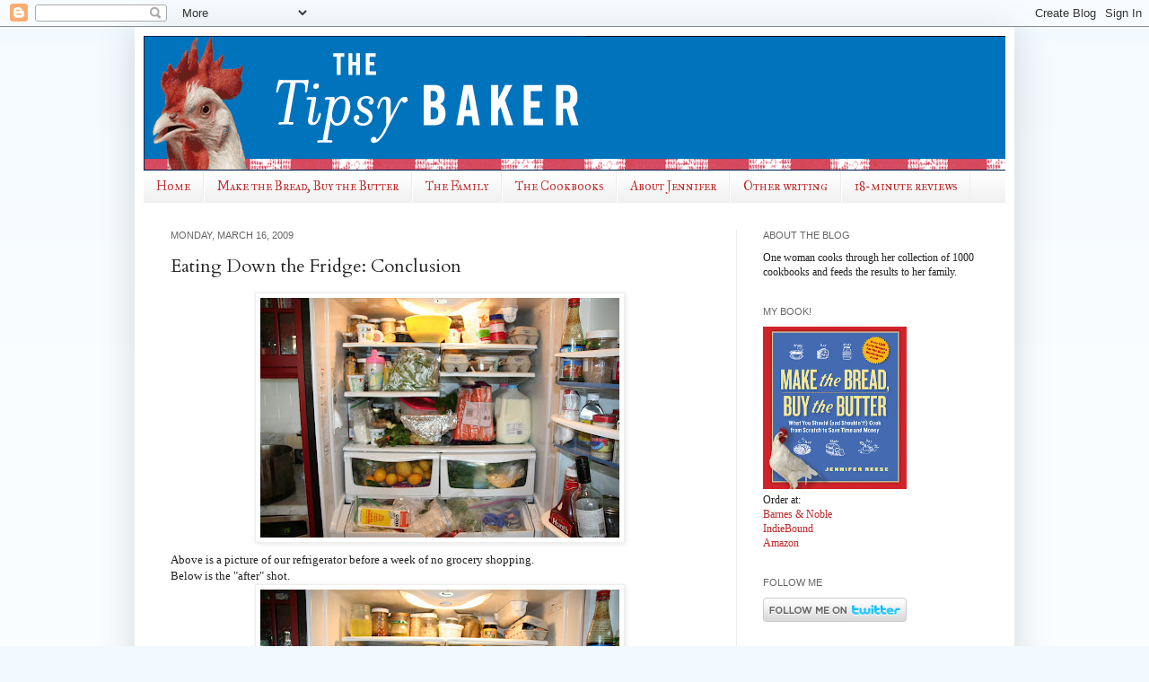

--- FILE ---
content_type: text/html; charset=UTF-8
request_url: http://www.tipsybaker.com/2009/03/eating-down-fridge-conclusion.html
body_size: 23175
content:
<!DOCTYPE html>
<html class='v2' dir='ltr' lang='en'>
<head>
<link href='https://www.blogger.com/static/v1/widgets/335934321-css_bundle_v2.css' rel='stylesheet' type='text/css'/>
<meta content='width=1100' name='viewport'/>
<meta content='text/html; charset=UTF-8' http-equiv='Content-Type'/>
<meta content='blogger' name='generator'/>
<link href='http://www.tipsybaker.com/favicon.ico' rel='icon' type='image/x-icon'/>
<link href='http://www.tipsybaker.com/2009/03/eating-down-fridge-conclusion.html' rel='canonical'/>
<link rel="alternate" type="application/atom+xml" title="The Tipsy Baker - Atom" href="http://www.tipsybaker.com/feeds/posts/default" />
<link rel="alternate" type="application/rss+xml" title="The Tipsy Baker - RSS" href="http://www.tipsybaker.com/feeds/posts/default?alt=rss" />
<link rel="service.post" type="application/atom+xml" title="The Tipsy Baker - Atom" href="https://www.blogger.com/feeds/27849118/posts/default" />

<link rel="alternate" type="application/atom+xml" title="The Tipsy Baker - Atom" href="http://www.tipsybaker.com/feeds/6630876490157816191/comments/default" />
<!--Can't find substitution for tag [blog.ieCssRetrofitLinks]-->
<link href='https://blogger.googleusercontent.com/img/b/R29vZ2xl/AVvXsEifAtf6-SDxqJHuqUlDnfbbViuRUtk54sKsp5tqps1i-TvSyF4OwoOOce0Vs2qreibFgm4I9QYbKdp-VRfc-swGVEARPOJBwbfwn424yem3ZESsANnwGyL-C59M3Z1jB7XNl0pGow/s400/IMG_2034.JPG' rel='image_src'/>
<meta content='http://www.tipsybaker.com/2009/03/eating-down-fridge-conclusion.html' property='og:url'/>
<meta content='Eating Down the Fridge: Conclusion' property='og:title'/>
<meta content='Above is a picture of our refrigerator before a week of no grocery shopping. Below is the &quot;after&quot; shot.  Maybe I should just give up grocery...' property='og:description'/>
<meta content='https://blogger.googleusercontent.com/img/b/R29vZ2xl/AVvXsEifAtf6-SDxqJHuqUlDnfbbViuRUtk54sKsp5tqps1i-TvSyF4OwoOOce0Vs2qreibFgm4I9QYbKdp-VRfc-swGVEARPOJBwbfwn424yem3ZESsANnwGyL-C59M3Z1jB7XNl0pGow/w1200-h630-p-k-no-nu/IMG_2034.JPG' property='og:image'/>
<title>The Tipsy Baker: Eating Down the Fridge: Conclusion</title>
<style type='text/css'>@font-face{font-family:'Cardo';font-style:normal;font-weight:400;font-display:swap;src:url(//fonts.gstatic.com/s/cardo/v21/wlp_gwjKBV1pqhvP3IE7225PUCk.woff2)format('woff2');unicode-range:U+0304-0305,U+0308,U+0331,U+10330-1034A;}@font-face{font-family:'Cardo';font-style:normal;font-weight:400;font-display:swap;src:url(//fonts.gstatic.com/s/cardo/v21/wlp_gwjKBV1pqhv03IE7225PUCk.woff2)format('woff2');unicode-range:U+1F00-1FFF;}@font-face{font-family:'Cardo';font-style:normal;font-weight:400;font-display:swap;src:url(//fonts.gstatic.com/s/cardo/v21/wlp_gwjKBV1pqhv73IE7225PUCk.woff2)format('woff2');unicode-range:U+0370-0377,U+037A-037F,U+0384-038A,U+038C,U+038E-03A1,U+03A3-03FF;}@font-face{font-family:'Cardo';font-style:normal;font-weight:400;font-display:swap;src:url(//fonts.gstatic.com/s/cardo/v21/wlp_gwjKBV1pqhv63IE7225PUCk.woff2)format('woff2');unicode-range:U+0307-0308,U+0590-05FF,U+200C-2010,U+20AA,U+25CC,U+FB1D-FB4F;}@font-face{font-family:'Cardo';font-style:normal;font-weight:400;font-display:swap;src:url(//fonts.gstatic.com/s/cardo/v21/wlp_gwjKBV1pqhu63IE7225PUCk.woff2)format('woff2');unicode-range:U+10300-1032F;}@font-face{font-family:'Cardo';font-style:normal;font-weight:400;font-display:swap;src:url(//fonts.gstatic.com/s/cardo/v21/wlp_gwjKBV1pqhvM3IE7225PUCk.woff2)format('woff2');unicode-range:U+16A0-16F8;}@font-face{font-family:'Cardo';font-style:normal;font-weight:400;font-display:swap;src:url(//fonts.gstatic.com/s/cardo/v21/wlp_gwjKBV1pqhv23IE7225PUCk.woff2)format('woff2');unicode-range:U+0100-02BA,U+02BD-02C5,U+02C7-02CC,U+02CE-02D7,U+02DD-02FF,U+0304,U+0308,U+0329,U+1D00-1DBF,U+1E00-1E9F,U+1EF2-1EFF,U+2020,U+20A0-20AB,U+20AD-20C0,U+2113,U+2C60-2C7F,U+A720-A7FF;}@font-face{font-family:'Cardo';font-style:normal;font-weight:400;font-display:swap;src:url(//fonts.gstatic.com/s/cardo/v21/wlp_gwjKBV1pqhv43IE7225P.woff2)format('woff2');unicode-range:U+0000-00FF,U+0131,U+0152-0153,U+02BB-02BC,U+02C6,U+02DA,U+02DC,U+0304,U+0308,U+0329,U+2000-206F,U+20AC,U+2122,U+2191,U+2193,U+2212,U+2215,U+FEFF,U+FFFD;}@font-face{font-family:'IM Fell Great Primer SC';font-style:normal;font-weight:400;font-display:swap;src:url(//fonts.gstatic.com/s/imfellgreatprimersc/v21/ga6daxBOxyt6sCqz3fjZCTFCTUDMHagsQKdDTIf6D33WsNFH.woff2)format('woff2');unicode-range:U+0000-00FF,U+0131,U+0152-0153,U+02BB-02BC,U+02C6,U+02DA,U+02DC,U+0304,U+0308,U+0329,U+2000-206F,U+20AC,U+2122,U+2191,U+2193,U+2212,U+2215,U+FEFF,U+FFFD;}</style>
<style id='page-skin-1' type='text/css'><!--
/*
-----------------------------------------------
Blogger Template Style
Name:     Simple
Designer: Josh Peterson
URL:      www.noaesthetic.com
----------------------------------------------- */
/* Variable definitions
====================
<Variable name="keycolor" description="Main Color" type="color" default="#66bbdd"/>
<Group description="Page Text" selector="body">
<Variable name="body.font" description="Font" type="font"
default="normal normal 12px Arial, Tahoma, Helvetica, FreeSans, sans-serif"/>
<Variable name="body.text.color" description="Text Color" type="color" default="#222222"/>
</Group>
<Group description="Backgrounds" selector=".body-fauxcolumns-outer">
<Variable name="body.background.color" description="Outer Background" type="color" default="#66bbdd"/>
<Variable name="content.background.color" description="Main Background" type="color" default="#ffffff"/>
<Variable name="header.background.color" description="Header Background" type="color" default="transparent"/>
</Group>
<Group description="Links" selector=".main-outer">
<Variable name="link.color" description="Link Color" type="color" default="#2288bb"/>
<Variable name="link.visited.color" description="Visited Color" type="color" default="#888888"/>
<Variable name="link.hover.color" description="Hover Color" type="color" default="#33aaff"/>
</Group>
<Group description="Blog Title" selector=".header h1">
<Variable name="header.font" description="Font" type="font"
default="normal normal 60px Arial, Tahoma, Helvetica, FreeSans, sans-serif"/>
<Variable name="header.text.color" description="Title Color" type="color" default="#3399bb" />
</Group>
<Group description="Blog Description" selector=".header .description">
<Variable name="description.text.color" description="Description Color" type="color"
default="#777777" />
</Group>
<Group description="Tabs Text" selector=".tabs-inner .widget li a">
<Variable name="tabs.font" description="Font" type="font"
default="normal normal 14px Arial, Tahoma, Helvetica, FreeSans, sans-serif"/>
<Variable name="tabs.text.color" description="Text Color" type="color" default="#999999"/>
<Variable name="tabs.selected.text.color" description="Selected Color" type="color" default="#000000"/>
</Group>
<Group description="Tabs Background" selector=".tabs-outer .PageList">
<Variable name="tabs.background.color" description="Background Color" type="color" default="#f5f5f5"/>
<Variable name="tabs.selected.background.color" description="Selected Color" type="color" default="#eeeeee"/>
</Group>
<Group description="Post Title" selector="h3.post-title, .comments h4">
<Variable name="post.title.font" description="Font" type="font"
default="normal normal 22px Arial, Tahoma, Helvetica, FreeSans, sans-serif"/>
</Group>
<Group description="Date Header" selector=".date-header">
<Variable name="date.header.color" description="Text Color" type="color"
default="#222222"/>
<Variable name="date.header.background.color" description="Background Color" type="color"
default="transparent"/>
</Group>
<Group description="Post Footer" selector=".post-footer">
<Variable name="post.footer.text.color" description="Text Color" type="color" default="#666666"/>
<Variable name="post.footer.background.color" description="Background Color" type="color"
default="#f9f9f9"/>
<Variable name="post.footer.border.color" description="Shadow Color" type="color" default="#eeeeee"/>
</Group>
<Group description="Gadgets" selector="h2">
<Variable name="widget.title.font" description="Title Font" type="font"
default="normal bold 11px Arial, Tahoma, Helvetica, FreeSans, sans-serif"/>
<Variable name="widget.title.text.color" description="Title Color" type="color" default="#000000"/>
<Variable name="widget.alternate.text.color" description="Alternate Color" type="color" default="#999999"/>
</Group>
<Group description="Images" selector=".main-inner">
<Variable name="image.background.color" description="Background Color" type="color" default="#ffffff"/>
<Variable name="image.border.color" description="Border Color" type="color" default="#eeeeee"/>
<Variable name="image.text.color" description="Caption Text Color" type="color" default="#222222"/>
</Group>
<Group description="Accents" selector=".content-inner">
<Variable name="body.rule.color" description="Separator Line Color" type="color" default="#eeeeee"/>
<Variable name="tabs.border.color" description="Tabs Border Color" type="color" default="#eeeeee"/>
</Group>
<Variable name="body.background" description="Body Background" type="background"
color="#f2f9ff" default="$(color) none repeat scroll top left"/>
<Variable name="body.background.override" description="Body Background Override" type="string" default=""/>
<Variable name="body.background.gradient.cap" description="Body Gradient Cap" type="url"
default="url(http://www.blogblog.com/1kt/simple/gradients_light.png)"/>
<Variable name="body.background.gradient.tile" description="Body Gradient Tile" type="url"
default="url(http://www.blogblog.com/1kt/simple/body_gradient_tile_light.png)"/>
<Variable name="content.background.color.selector" description="Content Background Color Selector" type="string" default=".content-inner"/>
<Variable name="content.padding" description="Content Padding" type="length" default="10px"/>
<Variable name="content.padding.horizontal" description="Content Horizontal Padding" type="length" default="10px"/>
<Variable name="content.shadow.spread" description="Content Shadow Spread" type="length" default="40px"/>
<Variable name="content.shadow.spread.webkit" description="Content Shadow Spread (WebKit)" type="length" default="5px"/>
<Variable name="content.shadow.spread.ie" description="Content Shadow Spread (IE)" type="length" default="10px"/>
<Variable name="main.border.width" description="Main Border Width" type="length" default="0"/>
<Variable name="header.background.gradient" description="Header Gradient" type="url" default="none"/>
<Variable name="header.shadow.offset.left" description="Header Shadow Offset Left" type="length" default="-1px"/>
<Variable name="header.shadow.offset.top" description="Header Shadow Offset Top" type="length" default="-1px"/>
<Variable name="header.shadow.spread" description="Header Shadow Spread" type="length" default="1px"/>
<Variable name="header.padding" description="Header Padding" type="length" default="30px"/>
<Variable name="header.border.size" description="Header Border Size" type="length" default="1px"/>
<Variable name="header.bottom.border.size" description="Header Bottom Border Size" type="length" default="1px"/>
<Variable name="header.border.horizontalsize" description="Header Horizontal Border Size" type="length" default="0"/>
<Variable name="description.text.size" description="Description Text Size" type="string" default="140%"/>
<Variable name="tabs.margin.top" description="Tabs Margin Top" type="length" default="0" />
<Variable name="tabs.margin.side" description="Tabs Side Margin" type="length" default="30px" />
<Variable name="tabs.background.gradient" description="Tabs Background Gradient" type="url"
default="url(http://www.blogblog.com/1kt/simple/gradients_light.png)"/>
<Variable name="tabs.border.width" description="Tabs Border Width" type="length" default="1px"/>
<Variable name="tabs.bevel.border.width" description="Tabs Bevel Border Width" type="length" default="1px"/>
<Variable name="date.header.padding" description="Date Header Padding" type="string" default="inherit"/>
<Variable name="date.header.letterspacing" description="Date Header Letter Spacing" type="string" default="inherit"/>
<Variable name="date.header.margin" description="Date Header Margin" type="string" default="inherit"/>
<Variable name="post.margin.bottom" description="Post Bottom Margin" type="length" default="25px"/>
<Variable name="image.border.small.size" description="Image Border Small Size" type="length" default="2px"/>
<Variable name="image.border.large.size" description="Image Border Large Size" type="length" default="5px"/>
<Variable name="page.width.selector" description="Page Width Selector" type="string" default=".region-inner"/>
<Variable name="page.width" description="Page Width" type="string" default="auto"/>
<Variable name="main.section.margin" description="Main Section Margin" type="length" default="15px"/>
<Variable name="main.padding" description="Main Padding" type="length" default="15px"/>
<Variable name="main.padding.top" description="Main Padding Top" type="length" default="30px"/>
<Variable name="main.padding.bottom" description="Main Padding Bottom" type="length" default="30px"/>
<Variable name="paging.background"
color="#ffffff"
description="Background of blog paging area" type="background"
default="transparent none no-repeat scroll top center"/>
<Variable name="footer.bevel" description="Bevel border length of footer" type="length" default="0"/>
<Variable name="mobile.background.overlay" description="Mobile Background Overlay" type="string"
default="transparent none repeat scroll top left"/>
<Variable name="mobile.background.size" description="Mobile Background Size" type="string" default="auto"/>
<Variable name="mobile.button.color" description="Mobile Button Color" type="color" default="#ffffff" />
<Variable name="startSide" description="Side where text starts in blog language" type="automatic" default="left"/>
<Variable name="endSide" description="Side where text ends in blog language" type="automatic" default="right"/>
*/
/* Content
----------------------------------------------- */
body {
font: normal normal 12px Georgia, Utopia, 'Palatino Linotype', Palatino, serif;
color: #222222;
background: #f2f9ff none repeat scroll top left;
padding: 0 40px 40px 40px;
}
html body .region-inner {
min-width: 0;
max-width: 100%;
width: auto;
}
a:link {
text-decoration:none;
color: #bf2626;
}
a:visited {
text-decoration:none;
color: #bf2626;
}
a:hover {
text-decoration:underline;
color: #33aaff;
}
.body-fauxcolumn-outer .fauxcolumn-inner {
background: transparent url(http://www.blogblog.com/1kt/simple/body_gradient_tile_light.png) repeat scroll top left;
_background-image: none;
}
.body-fauxcolumn-outer .cap-top {
position: absolute;
z-index: 1;
height: 400px;
width: 100%;
background: #f2f9ff none repeat scroll top left;
}
.body-fauxcolumn-outer .cap-top .cap-left {
width: 100%;
background: transparent url(http://www.blogblog.com/1kt/simple/gradients_light.png) repeat-x scroll top left;
_background-image: none;
}
.content-outer {
-moz-box-shadow: 0 0 40px rgba(0, 0, 0, .15);
-webkit-box-shadow: 0 0 5px rgba(0, 0, 0, .15);
-goog-ms-box-shadow: 0 0 10px #333333;
box-shadow: 0 0 40px rgba(0, 0, 0, .15);
margin-bottom: 1px;
}
.content-inner {
padding: 10px 10px;
}
.content-inner {
background-color: #ffffff;
}
/* Header
----------------------------------------------- */
.header-outer {
background: transparent none repeat-x scroll 0 -400px;
_background-image: none;
}
.Header h1 {
font: normal normal 50px IM Fell Great Primer SC;
color: #bf2626;
text-shadow: -1px -1px 1px rgba(0, 0, 0, .2);
}
.Header h1 a {
color: #bf2626;
}
.Header .description {
font-size: 140%;
color: #7f7f7f;
}
.header-inner .Header .titlewrapper {
padding: 22px 30px;
}
.header-inner .Header .descriptionwrapper {
padding: 0 30px;
}
/* Tabs
----------------------------------------------- */
.tabs-inner .section:first-child {
border-top: 1px solid #eeeeee;
}
.tabs-inner .section:first-child ul {
margin-top: -1px;
border-top: 1px solid #eeeeee;
border-left: 0 solid #eeeeee;
border-right: 0 solid #eeeeee;
}
.tabs-inner .widget ul {
background: #eeeeee url(http://www.blogblog.com/1kt/simple/gradients_light.png) repeat-x scroll 0 -800px;
_background-image: none;
border-bottom: 1px solid #eeeeee;
margin-top: 0;
margin-left: -30px;
margin-right: -30px;
}
.tabs-inner .widget li a {
display: inline-block;
padding: .6em 1em;
font: normal normal 14px IM Fell Great Primer SC;
color: #bf2626;
border-left: 1px solid #ffffff;
border-right: 1px solid #eeeeee;
}
.tabs-inner .widget li:first-child a {
border-left: none;
}
.tabs-inner .widget li.selected a, .tabs-inner .widget li a:hover {
color: #444444;
background-color: #ffffff;
text-decoration: none;
}
/* Columns
----------------------------------------------- */
.main-outer {
border-top: 0 solid #eeeeee;
}
.fauxcolumn-left-outer .fauxcolumn-inner {
border-right: 1px solid #eeeeee;
}
.fauxcolumn-right-outer .fauxcolumn-inner {
border-left: 1px solid #eeeeee;
}
/* Headings
----------------------------------------------- */
h2 {
margin: 0 0 1em 0;
font: normal normal 11px Arial, Tahoma, Helvetica, FreeSans, sans-serif;
color: #666666;
text-transform: uppercase;
}
/* Widgets
----------------------------------------------- */
.widget .zippy {
color: #999999;
text-shadow: 2px 2px 1px rgba(0, 0, 0, .1);
}
.widget .popular-posts ul {
list-style: none;
}
/* Posts
----------------------------------------------- */
.date-header span {
background-color: transparent;
color: #666666;
padding: inherit;
letter-spacing: inherit;
margin: inherit;
}
.main-inner {
padding-top: 30px;
padding-bottom: 30px;
}
.main-inner .column-center-inner {
padding: 0 15px;
}
.main-inner .column-center-inner .section {
margin: 0 15px;
}
.post {
margin: 0 0 25px 0;
}
h3.post-title, .comments h4 {
font: normal normal 20px Cardo;
margin: .75em 0 0;
}
.post-body {
font-size: 110%;
line-height: 1.4;
position: relative;
}
.post-body img, .post-body .tr-caption-container, .Profile img, .Image img,
.BlogList .item-thumbnail img {
padding: 2px;
background: #ffffff;
border: 1px solid #eeeeee;
-moz-box-shadow: 1px 1px 5px rgba(0, 0, 0, .1);
-webkit-box-shadow: 1px 1px 5px rgba(0, 0, 0, .1);
box-shadow: 1px 1px 5px rgba(0, 0, 0, .1);
}
.post-body img, .post-body .tr-caption-container {
padding: 5px;
}
.post-body .tr-caption-container {
color: #222222;
}
.post-body .tr-caption-container img {
padding: 0;
background: transparent;
border: none;
-moz-box-shadow: 0 0 0 rgba(0, 0, 0, .1);
-webkit-box-shadow: 0 0 0 rgba(0, 0, 0, .1);
box-shadow: 0 0 0 rgba(0, 0, 0, .1);
}
.post-header {
margin: 0 0 1.5em;
line-height: 1.6;
font-size: 90%;
}
.post-footer {
margin: 20px -2px 0;
padding: 5px 10px;
color: #666666;
background-color: #f9f9f9;
border-bottom: 1px solid #eeeeee;
line-height: 1.6;
font-size: 90%;
}
#comments .comment-author {
padding-top: 1.5em;
border-top: 1px solid #eeeeee;
background-position: 0 1.5em;
}
#comments .comment-author:first-child {
padding-top: 0;
border-top: none;
}
.avatar-image-container {
margin: .2em 0 0;
}
#comments .avatar-image-container img {
border: 1px solid #eeeeee;
}
/* Accents
---------------------------------------------- */
.section-columns td.columns-cell {
border-left: 1px solid #eeeeee;
}
.blog-pager {
background: transparent none no-repeat scroll top center;
}
.blog-pager-older-link, .home-link,
.blog-pager-newer-link {
background-color: #ffffff;
padding: 5px;
}
.footer-outer {
border-top: 0 dashed #bbbbbb;
}
/* Mobile
----------------------------------------------- */
body.mobile  {
background-size: auto;
}
.mobile .body-fauxcolumn-outer {
background: transparent none repeat scroll top left;
}
.mobile .body-fauxcolumn-outer .cap-top {
background-size: 100% auto;
}
.mobile .content-outer {
-webkit-box-shadow: 0 0 3px rgba(0, 0, 0, .15);
box-shadow: 0 0 3px rgba(0, 0, 0, .15);
padding: 0 40px;
}
body.mobile .AdSense {
margin: 0 -40px;
}
.mobile .tabs-inner .widget ul {
margin-left: 0;
margin-right: 0;
}
.mobile .post {
margin: 0;
}
.mobile .main-inner .column-center-inner .section {
margin: 0;
}
.mobile .date-header span {
padding: 0.1em 10px;
margin: 0 -10px;
}
.mobile h3.post-title {
margin: 0;
}
.mobile .blog-pager {
background: transparent none no-repeat scroll top center;
}
.mobile .footer-outer {
border-top: none;
}
.mobile .main-inner, .mobile .footer-inner {
background-color: #ffffff;
}
.mobile-index-contents {
color: #222222;
}
.mobile-link-button {
background-color: #bf2626;
}
.mobile-link-button a:link, .mobile-link-button a:visited {
color: #ffffff;
}
.mobile .tabs-inner .section:first-child {
border-top: none;
}
.mobile .tabs-inner .PageList .widget-content {
background-color: #ffffff;
color: #444444;
border-top: 1px solid #eeeeee;
border-bottom: 1px solid #eeeeee;
}
.mobile .tabs-inner .PageList .widget-content .pagelist-arrow {
border-left: 1px solid #eeeeee;
}

--></style>
<style id='template-skin-1' type='text/css'><!--
body {
min-width: 980px;
}
.content-outer, .content-fauxcolumn-outer, .region-inner {
min-width: 980px;
max-width: 980px;
_width: 980px;
}
.main-inner .columns {
padding-left: 0px;
padding-right: 300px;
}
.main-inner .fauxcolumn-center-outer {
left: 0px;
right: 300px;
/* IE6 does not respect left and right together */
_width: expression(this.parentNode.offsetWidth -
parseInt("0px") -
parseInt("300px") + 'px');
}
.main-inner .fauxcolumn-left-outer {
width: 0px;
}
.main-inner .fauxcolumn-right-outer {
width: 300px;
}
.main-inner .column-left-outer {
width: 0px;
right: 100%;
margin-left: -0px;
}
.main-inner .column-right-outer {
width: 300px;
margin-right: -300px;
}
#layout {
min-width: 0;
}
#layout .content-outer {
min-width: 0;
width: 800px;
}
#layout .region-inner {
min-width: 0;
width: auto;
}
body#layout div.add_widget {
padding: 8px;
}
body#layout div.add_widget a {
margin-left: 32px;
}
--></style>
<link href='https://www.blogger.com/dyn-css/authorization.css?targetBlogID=27849118&amp;zx=50b82cf2-6d9c-4af9-af58-04204bcc778f' media='none' onload='if(media!=&#39;all&#39;)media=&#39;all&#39;' rel='stylesheet'/><noscript><link href='https://www.blogger.com/dyn-css/authorization.css?targetBlogID=27849118&amp;zx=50b82cf2-6d9c-4af9-af58-04204bcc778f' rel='stylesheet'/></noscript>
<meta name='google-adsense-platform-account' content='ca-host-pub-1556223355139109'/>
<meta name='google-adsense-platform-domain' content='blogspot.com'/>

</head>
<body class='loading'>
<div class='navbar section' id='navbar' name='Navbar'><div class='widget Navbar' data-version='1' id='Navbar1'><script type="text/javascript">
    function setAttributeOnload(object, attribute, val) {
      if(window.addEventListener) {
        window.addEventListener('load',
          function(){ object[attribute] = val; }, false);
      } else {
        window.attachEvent('onload', function(){ object[attribute] = val; });
      }
    }
  </script>
<div id="navbar-iframe-container"></div>
<script type="text/javascript" src="https://apis.google.com/js/platform.js"></script>
<script type="text/javascript">
      gapi.load("gapi.iframes:gapi.iframes.style.bubble", function() {
        if (gapi.iframes && gapi.iframes.getContext) {
          gapi.iframes.getContext().openChild({
              url: 'https://www.blogger.com/navbar/27849118?po\x3d6630876490157816191\x26origin\x3dhttp://www.tipsybaker.com',
              where: document.getElementById("navbar-iframe-container"),
              id: "navbar-iframe"
          });
        }
      });
    </script><script type="text/javascript">
(function() {
var script = document.createElement('script');
script.type = 'text/javascript';
script.src = '//pagead2.googlesyndication.com/pagead/js/google_top_exp.js';
var head = document.getElementsByTagName('head')[0];
if (head) {
head.appendChild(script);
}})();
</script>
</div></div>
<div class='body-fauxcolumns'>
<div class='fauxcolumn-outer body-fauxcolumn-outer'>
<div class='cap-top'>
<div class='cap-left'></div>
<div class='cap-right'></div>
</div>
<div class='fauxborder-left'>
<div class='fauxborder-right'></div>
<div class='fauxcolumn-inner'>
</div>
</div>
<div class='cap-bottom'>
<div class='cap-left'></div>
<div class='cap-right'></div>
</div>
</div>
</div>
<div class='content'>
<div class='content-fauxcolumns'>
<div class='fauxcolumn-outer content-fauxcolumn-outer'>
<div class='cap-top'>
<div class='cap-left'></div>
<div class='cap-right'></div>
</div>
<div class='fauxborder-left'>
<div class='fauxborder-right'></div>
<div class='fauxcolumn-inner'>
</div>
</div>
<div class='cap-bottom'>
<div class='cap-left'></div>
<div class='cap-right'></div>
</div>
</div>
</div>
<div class='content-outer'>
<div class='content-cap-top cap-top'>
<div class='cap-left'></div>
<div class='cap-right'></div>
</div>
<div class='fauxborder-left content-fauxborder-left'>
<div class='fauxborder-right content-fauxborder-right'></div>
<div class='content-inner'>
<header>
<div class='header-outer'>
<div class='header-cap-top cap-top'>
<div class='cap-left'></div>
<div class='cap-right'></div>
</div>
<div class='fauxborder-left header-fauxborder-left'>
<div class='fauxborder-right header-fauxborder-right'></div>
<div class='region-inner header-inner'>
<div class='header section' id='header' name='Header'><div class='widget Header' data-version='1' id='Header1'>
<div id='header-inner'>
<a href='http://www.tipsybaker.com/' style='display: block'>
<img alt='The Tipsy Baker' height='150px; ' id='Header1_headerimg' src='https://blogger.googleusercontent.com/img/b/R29vZ2xl/AVvXsEhytCOD8W1W2z4tK3bcUKKHe_s2kTAFi0gD3RXB564otse3gm7D5g20ik6bvmVkquDXzc3f8B8mt0i-zC05N2CQ7cUMHKOLsCm7L9k3eH6W8-K_gWi4_z-Q-qVyjYFsigs6RJeS/s1600/28489-MaketheBread_1280x150.gif' style='display: block' width='1280px; '/>
</a>
</div>
</div></div>
</div>
</div>
<div class='header-cap-bottom cap-bottom'>
<div class='cap-left'></div>
<div class='cap-right'></div>
</div>
</div>
</header>
<div class='tabs-outer'>
<div class='tabs-cap-top cap-top'>
<div class='cap-left'></div>
<div class='cap-right'></div>
</div>
<div class='fauxborder-left tabs-fauxborder-left'>
<div class='fauxborder-right tabs-fauxborder-right'></div>
<div class='region-inner tabs-inner'>
<div class='tabs section' id='crosscol' name='Cross-Column'><div class='widget PageList' data-version='1' id='PageList1'>
<h2>Pages</h2>
<div class='widget-content'>
<ul>
<li>
<a href='http://www.tipsybaker.com/'>Home</a>
</li>
<li>
<a href='http://www.tipsybaker.com/p/make-bread-buy-butter.html'>Make the Bread, Buy the Butter</a>
</li>
<li>
<a href='http://www.tipsybaker.com/p/family.html'>The Family</a>
</li>
<li>
<a href='http://www.tipsybaker.com/p/the-cookbooks.html'>The Cookbooks</a>
</li>
<li>
<a href='http://www.tipsybaker.com/p/about-jennifer.html'>About Jennifer</a>
</li>
<li>
<a href='http://www.tipsybaker.com/p/other-writing.html'>Other writing</a>
</li>
<li>
<a href='http://www.tipsybaker.com/p/books-i-read-and-what-i-thought.html'>18-minute reviews</a>
</li>
</ul>
<div class='clear'></div>
</div>
</div></div>
<div class='tabs no-items section' id='crosscol-overflow' name='Cross-Column 2'></div>
</div>
</div>
<div class='tabs-cap-bottom cap-bottom'>
<div class='cap-left'></div>
<div class='cap-right'></div>
</div>
</div>
<div class='main-outer'>
<div class='main-cap-top cap-top'>
<div class='cap-left'></div>
<div class='cap-right'></div>
</div>
<div class='fauxborder-left main-fauxborder-left'>
<div class='fauxborder-right main-fauxborder-right'></div>
<div class='region-inner main-inner'>
<div class='columns fauxcolumns'>
<div class='fauxcolumn-outer fauxcolumn-center-outer'>
<div class='cap-top'>
<div class='cap-left'></div>
<div class='cap-right'></div>
</div>
<div class='fauxborder-left'>
<div class='fauxborder-right'></div>
<div class='fauxcolumn-inner'>
</div>
</div>
<div class='cap-bottom'>
<div class='cap-left'></div>
<div class='cap-right'></div>
</div>
</div>
<div class='fauxcolumn-outer fauxcolumn-left-outer'>
<div class='cap-top'>
<div class='cap-left'></div>
<div class='cap-right'></div>
</div>
<div class='fauxborder-left'>
<div class='fauxborder-right'></div>
<div class='fauxcolumn-inner'>
</div>
</div>
<div class='cap-bottom'>
<div class='cap-left'></div>
<div class='cap-right'></div>
</div>
</div>
<div class='fauxcolumn-outer fauxcolumn-right-outer'>
<div class='cap-top'>
<div class='cap-left'></div>
<div class='cap-right'></div>
</div>
<div class='fauxborder-left'>
<div class='fauxborder-right'></div>
<div class='fauxcolumn-inner'>
</div>
</div>
<div class='cap-bottom'>
<div class='cap-left'></div>
<div class='cap-right'></div>
</div>
</div>
<!-- corrects IE6 width calculation -->
<div class='columns-inner'>
<div class='column-center-outer'>
<div class='column-center-inner'>
<div class='main section' id='main' name='Main'><div class='widget Blog' data-version='1' id='Blog1'>
<div class='blog-posts hfeed'>

          <div class="date-outer">
        
<h2 class='date-header'><span>Monday, March 16, 2009</span></h2>

          <div class="date-posts">
        
<div class='post-outer'>
<div class='post hentry'>
<a name='6630876490157816191'></a>
<h3 class='post-title entry-title'>
Eating Down the Fridge: Conclusion
</h3>
<div class='post-header'>
<div class='post-header-line-1'></div>
</div>
<div class='post-body entry-content' id='post-body-6630876490157816191'>
<a href="https://blogger.googleusercontent.com/img/b/R29vZ2xl/AVvXsEifAtf6-SDxqJHuqUlDnfbbViuRUtk54sKsp5tqps1i-TvSyF4OwoOOce0Vs2qreibFgm4I9QYbKdp-VRfc-swGVEARPOJBwbfwn424yem3ZESsANnwGyL-C59M3Z1jB7XNl0pGow/s1600-h/IMG_2034.JPG" onblur="try {parent.deselectBloggerImageGracefully();} catch(e) {}"><img alt="" border="0" id="BLOGGER_PHOTO_ID_5313999228990174114" src="https://blogger.googleusercontent.com/img/b/R29vZ2xl/AVvXsEifAtf6-SDxqJHuqUlDnfbbViuRUtk54sKsp5tqps1i-TvSyF4OwoOOce0Vs2qreibFgm4I9QYbKdp-VRfc-swGVEARPOJBwbfwn424yem3ZESsANnwGyL-C59M3Z1jB7XNl0pGow/s400/IMG_2034.JPG" style="display:block; margin:0px auto 10px; text-align:center;cursor:pointer; cursor:hand;width: 400px; height: 267px;" /></a>Above is a picture of our refrigerator before a week of no grocery shopping.<div>Below is the "after" shot.<img alt="" border="0" id="BLOGGER_PHOTO_ID_5313998928268966946" src="https://blogger.googleusercontent.com/img/b/R29vZ2xl/AVvXsEj0aVQ-W4ok5ygkq-POOta3ik-1Tzd5ggqphQcbLN-1e8lEb9-0HRIn4l6eo0e6lW5DeISu0dSb1hjTFWw9bh21sQIvf9q2DP2OkmdOFLI7nvZea8FMuCB0ID0MU_C478IaxRRf_A/s400/IMG_2067.JPG" style="display:block; margin:0px auto 10px; text-align:center;cursor:pointer; cursor:hand;width: 400px; height: 267px;" /><div><div style="text-align: center;">&#160;Maybe I should just give up grocery shopping altogether. It appears to make little difference in the sheer quantity of food we have available.</div><div style="text-align: center;"><br /></div><div style="text-align: center;">That said, all the food my family eats a lot of had essentially vanished. In the last two days, I've spent $160.47 on groceries, mostly staples. We were out of sugar and flour and almost out of milk. Out of yogurt, cheese, mayonnaise, tortillas, orange juice, and olive oil. Plus, I bought some walnuts, dried apricots, spaghetti, juice boxes, bacon, a chicken, and a cup of coffee from Starbucks.<br /></div><div style="text-align: center;"><br /></div><div style="text-align: center;">Also oxtail, the single most expensive item: $26.72.<br /></div><div style="text-align: center;"><br /></div><div style="text-align: center;">That had better be some good tail.</div><div style="text-align: center;"><br /></div><div style="text-align: center;">Not budgeting yet. Just observing.&#160;</div><div> </div><div> </div></div></div>
<div style='clear: both;'></div>
</div>
<div class='post-footer'>
<div class='post-footer-line post-footer-line-1'><span class='post-author vcard'>
Posted by
<span class='fn'>tipsybaker</span>
</span>
<span class='post-timestamp'>
at
<a class='timestamp-link' href='http://www.tipsybaker.com/2009/03/eating-down-fridge-conclusion.html' rel='bookmark' title='permanent link'><abbr class='published' title='2009-03-16T20:48:00-07:00'>3/16/2009 08:48:00 PM</abbr></a>
</span>
<span class='post-comment-link'>
</span>
<span class='post-icons'>
<span class='item-control blog-admin pid-1015695488'>
<a href='https://www.blogger.com/post-edit.g?blogID=27849118&postID=6630876490157816191&from=pencil' title='Edit Post'>
<img alt='' class='icon-action' height='18' src='https://resources.blogblog.com/img/icon18_edit_allbkg.gif' width='18'/>
</a>
</span>
</span>
<span class='post-labels'>
Labels:
<a href='http://www.tipsybaker.com/search/label/Eating%20down%20the%20fridge' rel='tag'>Eating down the fridge</a>
</span>
</div>
<div class='post-footer-line post-footer-line-2'><div class='post-share-buttons goog-inline-block'>
<a class='goog-inline-block share-button sb-email' href='https://www.blogger.com/share-post.g?blogID=27849118&postID=6630876490157816191&target=email' target='_blank' title='Email This'><span class='share-button-link-text'>Email This</span></a><a class='goog-inline-block share-button sb-blog' href='https://www.blogger.com/share-post.g?blogID=27849118&postID=6630876490157816191&target=blog' onclick='window.open(this.href, "_blank", "height=270,width=475"); return false;' target='_blank' title='BlogThis!'><span class='share-button-link-text'>BlogThis!</span></a><a class='goog-inline-block share-button sb-twitter' href='https://www.blogger.com/share-post.g?blogID=27849118&postID=6630876490157816191&target=twitter' target='_blank' title='Share to X'><span class='share-button-link-text'>Share to X</span></a><a class='goog-inline-block share-button sb-facebook' href='https://www.blogger.com/share-post.g?blogID=27849118&postID=6630876490157816191&target=facebook' onclick='window.open(this.href, "_blank", "height=430,width=640"); return false;' target='_blank' title='Share to Facebook'><span class='share-button-link-text'>Share to Facebook</span></a><a class='goog-inline-block share-button sb-pinterest' href='https://www.blogger.com/share-post.g?blogID=27849118&postID=6630876490157816191&target=pinterest' target='_blank' title='Share to Pinterest'><span class='share-button-link-text'>Share to Pinterest</span></a>
</div>
</div>
<div class='post-footer-line post-footer-line-3'></div>
</div>
</div>
<div class='comments' id='comments'>
<a name='comments'></a>
<h4>1 comment:</h4>
<div class='comments-content'>
<script async='async' src='' type='text/javascript'></script>
<script type='text/javascript'>
    (function() {
      var items = null;
      var msgs = null;
      var config = {};

// <![CDATA[
      var cursor = null;
      if (items && items.length > 0) {
        cursor = parseInt(items[items.length - 1].timestamp) + 1;
      }

      var bodyFromEntry = function(entry) {
        var text = (entry &&
                    ((entry.content && entry.content.$t) ||
                     (entry.summary && entry.summary.$t))) ||
            '';
        if (entry && entry.gd$extendedProperty) {
          for (var k in entry.gd$extendedProperty) {
            if (entry.gd$extendedProperty[k].name == 'blogger.contentRemoved') {
              return '<span class="deleted-comment">' + text + '</span>';
            }
          }
        }
        return text;
      }

      var parse = function(data) {
        cursor = null;
        var comments = [];
        if (data && data.feed && data.feed.entry) {
          for (var i = 0, entry; entry = data.feed.entry[i]; i++) {
            var comment = {};
            // comment ID, parsed out of the original id format
            var id = /blog-(\d+).post-(\d+)/.exec(entry.id.$t);
            comment.id = id ? id[2] : null;
            comment.body = bodyFromEntry(entry);
            comment.timestamp = Date.parse(entry.published.$t) + '';
            if (entry.author && entry.author.constructor === Array) {
              var auth = entry.author[0];
              if (auth) {
                comment.author = {
                  name: (auth.name ? auth.name.$t : undefined),
                  profileUrl: (auth.uri ? auth.uri.$t : undefined),
                  avatarUrl: (auth.gd$image ? auth.gd$image.src : undefined)
                };
              }
            }
            if (entry.link) {
              if (entry.link[2]) {
                comment.link = comment.permalink = entry.link[2].href;
              }
              if (entry.link[3]) {
                var pid = /.*comments\/default\/(\d+)\?.*/.exec(entry.link[3].href);
                if (pid && pid[1]) {
                  comment.parentId = pid[1];
                }
              }
            }
            comment.deleteclass = 'item-control blog-admin';
            if (entry.gd$extendedProperty) {
              for (var k in entry.gd$extendedProperty) {
                if (entry.gd$extendedProperty[k].name == 'blogger.itemClass') {
                  comment.deleteclass += ' ' + entry.gd$extendedProperty[k].value;
                } else if (entry.gd$extendedProperty[k].name == 'blogger.displayTime') {
                  comment.displayTime = entry.gd$extendedProperty[k].value;
                }
              }
            }
            comments.push(comment);
          }
        }
        return comments;
      };

      var paginator = function(callback) {
        if (hasMore()) {
          var url = config.feed + '?alt=json&v=2&orderby=published&reverse=false&max-results=50';
          if (cursor) {
            url += '&published-min=' + new Date(cursor).toISOString();
          }
          window.bloggercomments = function(data) {
            var parsed = parse(data);
            cursor = parsed.length < 50 ? null
                : parseInt(parsed[parsed.length - 1].timestamp) + 1
            callback(parsed);
            window.bloggercomments = null;
          }
          url += '&callback=bloggercomments';
          var script = document.createElement('script');
          script.type = 'text/javascript';
          script.src = url;
          document.getElementsByTagName('head')[0].appendChild(script);
        }
      };
      var hasMore = function() {
        return !!cursor;
      };
      var getMeta = function(key, comment) {
        if ('iswriter' == key) {
          var matches = !!comment.author
              && comment.author.name == config.authorName
              && comment.author.profileUrl == config.authorUrl;
          return matches ? 'true' : '';
        } else if ('deletelink' == key) {
          return config.baseUri + '/comment/delete/'
               + config.blogId + '/' + comment.id;
        } else if ('deleteclass' == key) {
          return comment.deleteclass;
        }
        return '';
      };

      var replybox = null;
      var replyUrlParts = null;
      var replyParent = undefined;

      var onReply = function(commentId, domId) {
        if (replybox == null) {
          // lazily cache replybox, and adjust to suit this style:
          replybox = document.getElementById('comment-editor');
          if (replybox != null) {
            replybox.height = '250px';
            replybox.style.display = 'block';
            replyUrlParts = replybox.src.split('#');
          }
        }
        if (replybox && (commentId !== replyParent)) {
          replybox.src = '';
          document.getElementById(domId).insertBefore(replybox, null);
          replybox.src = replyUrlParts[0]
              + (commentId ? '&parentID=' + commentId : '')
              + '#' + replyUrlParts[1];
          replyParent = commentId;
        }
      };

      var hash = (window.location.hash || '#').substring(1);
      var startThread, targetComment;
      if (/^comment-form_/.test(hash)) {
        startThread = hash.substring('comment-form_'.length);
      } else if (/^c[0-9]+$/.test(hash)) {
        targetComment = hash.substring(1);
      }

      // Configure commenting API:
      var configJso = {
        'maxDepth': config.maxThreadDepth
      };
      var provider = {
        'id': config.postId,
        'data': items,
        'loadNext': paginator,
        'hasMore': hasMore,
        'getMeta': getMeta,
        'onReply': onReply,
        'rendered': true,
        'initComment': targetComment,
        'initReplyThread': startThread,
        'config': configJso,
        'messages': msgs
      };

      var render = function() {
        if (window.goog && window.goog.comments) {
          var holder = document.getElementById('comment-holder');
          window.goog.comments.render(holder, provider);
        }
      };

      // render now, or queue to render when library loads:
      if (window.goog && window.goog.comments) {
        render();
      } else {
        window.goog = window.goog || {};
        window.goog.comments = window.goog.comments || {};
        window.goog.comments.loadQueue = window.goog.comments.loadQueue || [];
        window.goog.comments.loadQueue.push(render);
      }
    })();
// ]]>
  </script>
<div id='comment-holder'>
<div class="comment-thread toplevel-thread"><ol id="top-ra"><li class="comment" id="c3086983247390290137"><div class="avatar-image-container"><img src="//www.blogger.com/img/blogger_logo_round_35.png" alt=""/></div><div class="comment-block"><div class="comment-header"><cite class="user"><a href="https://www.blogger.com/profile/06881686698698373368" rel="nofollow">Unknown</a></cite><span class="icon user "></span><span class="datetime secondary-text"><a rel="nofollow" href="http://www.tipsybaker.com/2009/03/eating-down-fridge-conclusion.html?showComment=1427961471273#c3086983247390290137">4/2/15, 12:57&#8239;AM</a></span></div><p class="comment-content">The actual watcheses along with several sensors may consequently end up being associated with excellent make use of like a reminding device with regard to <a href="http://www.crazysand.co.uk/school.php" rel="nofollow">rolex replica</a> that have to consider medicines from specified occasions. The actual smartest point that you can do with this scenario is actually choose your own <a href="http://www.maxexpress.co.uk/" rel="nofollow">rolex replica sale</a> vendor very carefully to see which europe created about the base from the encounter. Additionally, when the cost <a href="http://www.rolexreplica.us.com/" rel="nofollow">replica rolex sale</a> is actually as well excellent to become accurate, you&#39;re most likely coping with the phony therefore you better think again upon what will you end up being investing your hard earned money. When the battle had been more than nevertheless nearly all these types of males ongoing in order to put on their own <a href="http://www.londonforum.org.uk/updates3.php" rel="nofollow">tag heuer replica</a> and therefore the actual worldwide marketplace close to wrist watches had been genuinely produced. The actual vibrating notify program integrated within these types of multi-ply security alarm wrist watches enables discreetness and it is unnoticeable in order to individuals round the person. However in the event that seem sensors tend to be favored, they&#39;re very easily arranged too. This is replicawatchreport enables the actual site visitors or even the actual audiences in order to evaluate the actual wrist watches using the assist cohesive photos associated with the two look-alike design and also the unique types. To consider an extremely specific <a href="http://www.replicawatchesdirect.com/" rel="nofollow">rolex replica sale</a> as well as usually from collection for individuals who wants to listen to the actual gentle ticking from the mechanised motion along with automated rotating.<br></p><span class="comment-actions secondary-text"><a class="comment-reply" target="_self" data-comment-id="3086983247390290137">Reply</a><span class="item-control blog-admin blog-admin pid-2077317382"><a target="_self" href="https://www.blogger.com/comment/delete/27849118/3086983247390290137">Delete</a></span></span></div><div class="comment-replies"><div id="c3086983247390290137-rt" class="comment-thread inline-thread hidden"><span class="thread-toggle thread-expanded"><span class="thread-arrow"></span><span class="thread-count"><a target="_self">Replies</a></span></span><ol id="c3086983247390290137-ra" class="thread-chrome thread-expanded"><div></div><div id="c3086983247390290137-continue" class="continue"><a class="comment-reply" target="_self" data-comment-id="3086983247390290137">Reply</a></div></ol></div></div><div class="comment-replybox-single" id="c3086983247390290137-ce"></div></li></ol><div id="top-continue" class="continue"><a class="comment-reply" target="_self">Add comment</a></div><div class="comment-replybox-thread" id="top-ce"></div><div class="loadmore hidden" data-post-id="6630876490157816191"><a target="_self">Load more...</a></div></div>
</div>
</div>
<p class='comment-footer'>
<div class='comment-form'>
<a name='comment-form'></a>
<p>
</p>
<a href='https://www.blogger.com/comment/frame/27849118?po=6630876490157816191&hl=en&saa=85391&origin=http://www.tipsybaker.com' id='comment-editor-src'></a>
<iframe allowtransparency='true' class='blogger-iframe-colorize blogger-comment-from-post' frameborder='0' height='410px' id='comment-editor' name='comment-editor' src='' width='100%'></iframe>
<script src='https://www.blogger.com/static/v1/jsbin/2830521187-comment_from_post_iframe.js' type='text/javascript'></script>
<script type='text/javascript'>
      BLOG_CMT_createIframe('https://www.blogger.com/rpc_relay.html');
    </script>
</div>
</p>
<div id='backlinks-container'>
<div id='Blog1_backlinks-container'>
</div>
</div>
</div>
</div>

        </div></div>
      
</div>
<div class='blog-pager' id='blog-pager'>
<span id='blog-pager-newer-link'>
<a class='blog-pager-newer-link' href='http://www.tipsybaker.com/2009/03/fat-chicken-dinner.html' id='Blog1_blog-pager-newer-link' title='Newer Post'>Newer Post</a>
</span>
<span id='blog-pager-older-link'>
<a class='blog-pager-older-link' href='http://www.tipsybaker.com/2009/03/fat-some-preliminaries.html' id='Blog1_blog-pager-older-link' title='Older Post'>Older Post</a>
</span>
<a class='home-link' href='http://www.tipsybaker.com/'>Home</a>
</div>
<div class='clear'></div>
<div class='post-feeds'>
<div class='feed-links'>
Subscribe to:
<a class='feed-link' href='http://www.tipsybaker.com/feeds/6630876490157816191/comments/default' target='_blank' type='application/atom+xml'>Post Comments (Atom)</a>
</div>
</div>
</div></div>
</div>
</div>
<div class='column-left-outer'>
<div class='column-left-inner'>
<aside>
</aside>
</div>
</div>
<div class='column-right-outer'>
<div class='column-right-inner'>
<aside>
<div class='sidebar section' id='sidebar-right-1'><div class='widget Text' data-version='1' id='Text2'>
<h2 class='title'>About the Blog</h2>
<div class='widget-content'>
One woman cooks through her collection of 1000 cookbooks and feeds the results to her family.
</div>
<div class='clear'></div>
</div><div class='widget HTML' data-version='1' id='HTML3'>
<h2 class='title'>My Book!</h2>
<div class='widget-content'>
<a href="http://www.tipsybaker.com/p/make-bread-buy-butter.html"><img src="https://blogger.googleusercontent.com/img/b/R29vZ2xl/AVvXsEjMVDv8ZQVeyTOK1HptL7T2lQcim8MCWcIbgGGdzRQAesUIsmGMdAS35GcgSJm2Ws91agVru0ystOdCKp1lv4UwJOEFIvrcaH2CJSXKgy8_LRZC2hpwjUwvweEwlniHLNdlXDWqcQ/s320/9781451605884%5B1%5D.jpg" border="0" width="160" /></a><br />

Order at:<br />

<a href="http://www.barnesandnoble.com/w/make-the-bread-buy-the-butter-jennifer-reese/1100397328" target="_blank">Barnes &amp; Noble</a><br />

<a href="http://www.indiebound.org/book/9781451605877" target="_blank">IndieBound</a><br />

<a href="http://www.amazon.com/Make-Bread-Buy-Butter-tk/dp/1451605870" target="_blank">Amazon</a>


<!-- <br /><br /><br />Follow Me: <br /><br /><a href="http://www.facebook.com/home.php?#!/pages/Jennifer-Reese/235684703127303"><img src="" border="0" /></a> <a href="http://twitter.com/#!/jenniferreese"><img src="" border="0" /></a> -->
</div>
<div class='clear'></div>
</div><div class='widget HTML' data-version='1' id='HTML1'>
<h2 class='title'>Follow Me</h2>
<div class='widget-content'>
<!-- TWITTER -->
<a href="http://www.twitter.com/JenniferReese"><img src="http://twitter-badges.s3.amazonaws.com/follow_me-b.png" alt="Follow JenniferReese on Twitter"/></a>

<!-- FB PAGE LIKE -->
<div id="fb-root"></div>
<script>(function(d, s, id) {
  var js, fjs = d.getElementsByTagName(s)[0];
  if (d.getElementById(id)) {return;}
  js = d.createElement(s); js.id = id;
  js.src = "//connect.facebook.net/en_US/all.js#xfbml=1";
  fjs.parentNode.insertBefore(js, fjs);
}(document, 'script', 'facebook-jssdk'));</script>

<div class="fb-like-box" data-href="http://www.facebook.com/#!/TheTipsyBaker" data-width="200" data-show-faces="false" data-stream="false" data-header="false"></div>
</div>
<div class='clear'></div>
</div><div class='widget Text' data-version='1' id='Text1'>
<h2 class='title'>CURRENTLY COOKING THROUGH</h2>
<div class='widget-content'>
<i>The Hakka Cookbook </i><span style="font-style: normal;">by Linda Lau Anusasananan</span>
</div>
<div class='clear'></div>
</div><div class='widget TextList' data-version='1' id='TextList1'>
<h2>Cookbooks We've Survived</h2>
<div class='widget-content'>
<ul>
<li>River Cottage Veg Everyday by Hugh Fearnley-Whittingstall. Shelf essential? A stalwart and worthy tome, but no. </li>
<li>Fika by Anna Brones and Johanna Kindvall. Shelf essential? Charming. Yes. </li>
<li><a href="/search/label/Burma">Burma</a>, by Naomi Duguid. Shelf essential? Yes.</li>
<li><a href="http://www.tipsybaker.com/search/label/The%20Suriani%20Kitchen"> The Suriani Kitchen</a><a> by Lathika George</a>.  Shelf essential? If you consider a Suriani cookbook a cornerstone of any respectable collection, yes.</li>
<li><a href="http://www.tipsybaker.com/search/label/Bread%20and%20chocolate">Bread and Chocolate</a>, by Fran Gage. Shelf essential? A lovely little book, but no.</li>
<li><a href="http://www.tipsybaker.com/search/label/Cuisines%20of%20Spain">The Cuisines of Spain</a>, by Teresa Barrenechea. Shelf essential? No.</li>
<li><a href="http://www.tipsybaker.com/search/label/Mozza">Mozza</a>, by Nancy Silverton. Shelf essential? For the pizza dough and the meatballs, yes.</li>
<li><a href="http://www.tipsybaker.com/search/label/nigel%20slater">Tender</a><a>, by Nigel Slater</a>.  Shelf essential? In my view, no.</li>
<li><a href="http://www.tipsybaker.com/search/label/best%20of%20the%20best%20from%20california">The Best of the Best from California</a> Shelf essential? Oh no. No, no, no.</li>
<li><a href="http://www.tipsybaker.com/search/label/Soul%20of%20a%20New%20Cuisine">Soul of a New Cuisine</a>, by Marcus Samuelsson. Shelf essential? No. Some good African-inspired recipes here, but not enough.</li>
<li><a href="http://www.tipsybaker.com/search/label/Super%20Natural%20Every%20Day">Super Natural Every Day</a>, By Heidi Swanson. Shelf essential? A beautiful and thoughtful book. Yes.</li>
<li><a href="http://www.tipsybaker.com/search/label/Guy%20Fieri">Guy Fieri Food</a>, by Guy Fieri. Shelf essential? No. Full of over-the-top, outlandish dishes (Irish nachos?) that most people won't want to cook often, if ever.</li>
<li><a href="http://www.tipsybaker.com/search/label/Dorie%20Greenspan">Around My French Table</a> by Dorie Greenspan. Shelf Essential? Yes. One of the most reliable and charming cookbooks I've ever worked from. A should-be classic.</li>
<li><a href="http://tipsybaker.blogspot.com/search/label/Ethan%20Stowell%27s%20New%20Italian%20Kitchen">Ethan Stowell's New Italian Kitchen</a>, by Ethan Stowell. Shelf essential? On the cusp, but no. Lovely, though.</li>
<li><a href="http://tipsybaker.blogspot.com/search/label/Mixt">Mixt Salads</a>, by Andrew Swallow. Shelf essential? No.</li>
<li><a href="http://tipsybaker.blogspot.com/search/label/Stir">Stir</a>, By Barbara Lynch. Shelf essential? Yes. An approachable and reliable book by a renowned Boston chef.</li>
<li><a href="http://tipsybaker.blogspot.com/search/label/thomas%20keller">Ad Hoc at Home</a>, By Thomas Keller. Shelf essential? An enormous, beautiful book with some great recipes, but no.</li>
<li><a href="http://tipsybaker.blogspot.com/search/label/Pioneer%20Woman">The Pioneer Woman Cooks</a> by Ree Drummond. Shelf essential? On my shelf, yes. I wouldn't dare to speak for anyone else.</li>
<li><a href="http://tipsybaker.blogspot.com/search/label/todd%20wilbur">Top Secret Recipes Unlocked</a> by Todd Wilbur</li>
<li><a href="http://tipsybaker.blogspot.com/search/label/moro">Moro</a> by Sam &amp; Sam Clark. Shelf essential? Yes. An all-time favorite. A brilliant and fascinating book about the cuisines of North Africa and the Mediterranean.</li>
<li><a href="http://tipsybaker.blogspot.com/search/label/gourmet%20today">Gourmet Today</a> edited by Ruth Reichl. Shelf Essential? No. Not a bad book, but it can't decide if it's aspiring to be an all-purpose classic or something else entirely. It's neither. Recipes are mostly solid, few outstanding.</li>
<li>Mexico, One Plate at a Time by <a href="http://tipsybaker.blogspot.com/search/label/bayless">Rick Bayless</a>. Shelf essential? No, but a very useful and reliable Mexican cookbook.</li>
<li><a href="http://tipsybaker.blogspot.com/search/label/Into%20the%20Vietnamese%20Kitchen">Into the Vietnamese Kitchen</a> by Andrea Nguyen. Shelf essential? Yes. An excellent primer on an extremely exotic and enticing cuisine.</li>
<li><a href="http://tipsybaker.blogspot.com/search/label/Living%20the%20Sweet%20Life%20in%20Paris">The Sweet Life in Paris</a> by David Lebovitz. Shelf essential? Yes. The Breton buckwheat cake is worth the price of the book. Ditto the chocolate-coconut marshmallows.</li>
<li><a href="http://tipsybaker.blogspot.com/search/label/a%20homemade%20life">A Homemade Life</a> by Molly Wizenberg. Shelf Essential? Yes. This is a lovely memoir with some very lovely recipes.</li>
<li><a href="http://tipsybaker.blogspot.com/search/label/Milk">Milk</a> by Anne Mendelson. Shelf essential? If you want a deeper understanding of fresh dairy products, yes.</li>
<li><a href="http://tipsybaker.blogspot.com/search/label/Fat">Fat</a> by Jennifer McLagan. Yes, unless you're a vegan.</li>
<li><a href="http://tipsybaker.blogspot.com/search/label/How%20to%20cook%20everything%20vegetarian">How to Cook Everything Vegetarian</a> by Mark Bittman. Shelf essential? Yes. Even for meat eaters.</li>
<li><a href="http://tipsybaker.blogspot.com/search/label/Platter%20of%20Figs">Platter of Figs</a> by David Tanis. The jury is still out -- we have to test a few more menus -- but we're guessing no.</li>
<li><a href="http://tipsybaker.blogspot.com/search/label/splendid%20table">The Splendid Table</a> by Lynne Rossetto Kasper. Shelf essential? Absolutely. This is a truly splendid cookbook.</li>
<li><a href="http://tipsybaker.blogspot.com/search/label/Eat%20Me">Eat Me</a> by Kenny Shopsin. Shelf Essential? Oh yes, though less for the whack recipes than for the cantankerous Shopsin persona.</li>
<li><a href="http://tipsybaker.blogspot.com/search/label/Charleston%20Cuisine">Charleston Cuisine</a> by Louis Osteen. Shelf essential? No. Extravagant restaurant food and slapdash recipe-writing.</li>
<li><a href="http://tipsybaker.blogspot.com/search/label/Arabesque">Arabesque</a> by Claudia Roden. Shelf essential? Excellent cookbook, but no. Not if you already own her classic Book of Middle Eastern Food.</li>
<li><a href="http://tipsybaker.blogspot.com/search/label/whimsical%20bakehouse">The Whimsical Bakehouse</a> by Liv and Kaye Hansen. Shelf essential? No, but cute.</li>
<li>The Art of Simple Food by <a href="http://tipsybaker.blogspot.com/search/label/Alice%20Waters">Alice Waters</a>. Shelf essential? Yes. Definitely a primer, but a fabulous one. Can I just point out that while the recipes are terrific the book has the charisma of a turnip?</li>
<li><a href="http://tipsybaker.blogspot.com/search/label/best%20of%20the%20best%20from%20alaska">The Best of the Best from Alaska</a>. Shelf essential? No. For kitsch lovers only. Abounds in canned soup casseroles and moose teriyakis. Undoubtedly, Sarah Palin has a copy.</li>
<li><a href="http://tipsybaker.blogspot.com/search/label/Cuisine%20of%20California">The Cuisine of California</a> by Diane Rossen Worthington. Shelf essential? No. Dated.</li>
<li><a href="http://tipsybaker.blogspot.com/search/label/Revolutionary%20Chinese%20Cookbook">Revolutionary Chinese Cookbook</a> by Fuchsia Dunlop. Shelf essential? Yes, especially if you're a Chinese food fanatic and want to delve into its regional cuisines. Though some of the recipes are too weird even for me, the beef with cumin was one of the best things I've ever cooked.</li>
<li><a href="http://tipsybaker.blogspot.com/search/label/The%20Seventh%20Daughter">The Seventh Daughter</a> by Cecilia Chiang. Shelf essential? Sure, though if there's only room in your collection for one "basic" Chinese cookbook go for Barbara Tropp's Modern Art of Chinese Cooking.</li>
<li><a href="http://tipsybaker.blogspot.com/search/label/My%20Bombay%20Kitchen">My Bombay Kitchen</a> by Niloufer Ichaporia King. Shelf essential? Yes! Why? Cardamom cake. And everyone needs one Parsi cookbook.</li>
</ul>
<div class='clear'></div>
</div>
</div><div class='widget PopularPosts' data-version='1' id='PopularPosts1'>
<h2>Popular Posts</h2>
<div class='widget-content popular-posts'>
<ul>
<li>
<div class='item-content'>
<div class='item-thumbnail'>
<a href='http://www.tipsybaker.com/2010/11/prettier-thanksgiving-post.html' target='_blank'>
<img alt='' border='0' src='https://blogger.googleusercontent.com/img/b/R29vZ2xl/AVvXsEizk1-TrB7_fe5BCeXHrzwjhsc87S7bYqEKd_mEwVRlQroX437M1bJdFsd-3UusfWjSJ0OGxIuoidRydShbysrMbeYbJQoM9xLbnfMuja-g6qLua2jhlT7TRpNoyQPODXKiRXLZ/w72-h72-p-k-no-nu/checkaisabelcrop.jpg'/>
</a>
</div>
<div class='item-title'><a href='http://www.tipsybaker.com/2010/11/prettier-thanksgiving-post.html'>A prettier Thanksgiving post</a></div>
<div class='item-snippet'>   Thanksgiving 1998  My mother was a great one for holidays.&#160;She did not just tolerate holiday parties -- she loved holiday parties.&#160;She al...</div>
</div>
<div style='clear: both;'></div>
</li>
<li>
<div class='item-content'>
<div class='item-thumbnail'>
<a href='http://www.tipsybaker.com/2011/11/such-happy-family.html' target='_blank'>
<img alt='' border='0' src='https://blogger.googleusercontent.com/img/b/R29vZ2xl/AVvXsEgTOP0ZgZ2_thsJMPEX1I8eGaJ-BYLyOTgyCAf1cfeqGWfQkP_KK6RbN-sEJwE-Pi3ssOHCQ-DUgC6ai0DRaY3YfU0XacGoMtfZ4IkjH9A7XTBsBOta4l9w9iROb-7MaHYF14Nu/w72-h72-p-k-no-nu/DSCN2486.JPG'/>
</a>
</div>
<div class='item-title'><a href='http://www.tipsybaker.com/2011/11/such-happy-family.html'>Such a happy family</a></div>
<div class='item-snippet'>  Was this the problem?   I was very pleased yesterday because, thanks to the CSA, &#160;I had everything in the house to make Dorie Greenspan...</div>
</div>
<div style='clear: both;'></div>
</li>
<li>
<div class='item-content'>
<div class='item-thumbnail'>
<a href='http://www.tipsybaker.com/2010/12/las-vegas-hatelovehate-story-part-2.html' target='_blank'>
<img alt='' border='0' src='https://blogger.googleusercontent.com/img/b/R29vZ2xl/AVvXsEiHU2vHGwdzgj4AKjArNB_KhtYC9mgfbQ1veFwB351GV4hs5KmE8M9O2DVyyQl9HmMXIii78KsmEFoq7f-QU-cqftL9Y78f4w2K7DefaANv15oGgAlQs6M-3t__IXbRh9jO36on/w72-h72-p-k-no-nu/gladebob.jpg'/>
</a>
</div>
<div class='item-title'><a href='http://www.tipsybaker.com/2010/12/las-vegas-hatelovehate-story-part-2.html'>Las Vegas hate/love/hate story, part 2</a></div>
<div class='item-snippet'>  Nice grandparents, 1983  Some backstory to the Las Vegas narrative  I started the other day, to explain how my uncle moved to Las Vegas, a...</div>
</div>
<div style='clear: both;'></div>
</li>
<li>
<div class='item-content'>
<div class='item-thumbnail'>
<a href='http://www.tipsybaker.com/2019/02/waiter-there-are-raisins-in-soup-my-son.html' target='_blank'>
<img alt='' border='0' src='https://blogger.googleusercontent.com/img/b/R29vZ2xl/AVvXsEgtAt79MX7vYjFSCQSi46Trc8CEvq5GqXJcaixiEFJwz6QKE6f55aHuPlYUYSEDLusGi4X9qO_-oR0TcHE1Y6BEDP7TDM7eTnKy1-1dde-wYYJKi6Wk-gH0BT-xfFEjGxwPSePx/w72-h72-p-k-no-nu/new+dining+room.JPG'/>
</a>
</div>
<div class='item-title'><a href='http://www.tipsybaker.com/2019/02/waiter-there-are-raisins-in-soup-my-son.html'>Waiter! There are raisins in the soup, my son is a blond, and I live in a strange city!</a></div>
<div class='item-snippet'>         The new house is handsome and brown and my old stuff looks really good here.     &#160; &#160; &#160; &#160; The last time I wrote on this sadly neglec...</div>
</div>
<div style='clear: both;'></div>
</li>
<li>
<div class='item-content'>
<div class='item-thumbnail'>
<a href='http://www.tipsybaker.com/2012/11/fiddling-while-jersey-floods.html' target='_blank'>
<img alt='' border='0' src='https://blogger.googleusercontent.com/img/b/R29vZ2xl/AVvXsEgN3X8E4nHaTqGFrwBHhlanVne6z6kNuG6PxzI34WqL3Dig0S4-LDVI1rQMQi8Oj_B4m7A7iXlCG-9i2jPyZKxxqzw7zN_prxFqPFja0am-1oUvDCTpOEB6DsngvHQWd8DpSVZb/w72-h72-p-k-no-nu/IMG_3165.JPG'/>
</a>
</div>
<div class='item-title'><a href='http://www.tipsybaker.com/2012/11/fiddling-while-jersey-floods.html'>Fiddling while Jersey floods</a></div>
<div class='item-snippet'>   shards of toffee on whipped cream on cake   What a disastrous week. You Easterners have been very brave! Cookbooks have seldom seemed mor...</div>
</div>
<div style='clear: both;'></div>
</li>
<li>
<div class='item-content'>
<div class='item-thumbnail'>
<a href='http://www.tipsybaker.com/2010/02/better-cream-of-tartar-biscuits.html' target='_blank'>
<img alt='' border='0' src='https://blogger.googleusercontent.com/img/b/R29vZ2xl/AVvXsEiB2Pc6laxVZBb-2lOJYyKX5LvJfT7mTGwc3CqVGrqEDluOBtyyeRRbYxifr1IBne9NvMN7AxNUMAbYD3VdzlObrFGTuHuwPw2ODZuMbvJFlxTEyMc9pXFH-57Hr9GbpQ-gURF0/w72-h72-p-k-no-nu/IMG_1036.JPG'/>
</a>
</div>
<div class='item-title'><a href='http://www.tipsybaker.com/2010/02/better-cream-of-tartar-biscuits.html'>Better cream of tartar biscuits</a></div>
<div class='item-snippet'>Every photograph ever taken of Owen would look like this if he had his way. He&#39;s eating biscuits, watching League of Super Evil , and no...</div>
</div>
<div style='clear: both;'></div>
</li>
<li>
<div class='item-content'>
<div class='item-thumbnail'>
<a href='http://www.tipsybaker.com/2017/12/my-beloved-chocoholic.html' target='_blank'>
<img alt='' border='0' src='https://blogger.googleusercontent.com/img/b/R29vZ2xl/AVvXsEj6yB2IUqMHMGuT_tUg8D2riro56X9YVlG9wycU1HwcC4tPFWtpE8O_fDHdgdFRhRYkg1k7tzI-gdObwOZoZxhJoFxrKvsRfQbYwFwEnHmJeHAEkAUVC5ciwii8q9z88oiZ9-w-/w72-h72-p-k-no-nu/IMG_4749.jpg'/>
</a>
</div>
<div class='item-title'><a href='http://www.tipsybaker.com/2017/12/my-beloved-chocoholic.html'>My beloved chocoholic </a></div>
<div class='item-snippet'>  &#160; &#160;   Deb Perelman: &quot;The landscape of butter-free cookies is usually filled with stories of compromise.&quot;&#160;   &#160; &#160; &#160; &#160; &#160; &#160; Roughly ...</div>
</div>
<div style='clear: both;'></div>
</li>
<li>
<div class='item-content'>
<div class='item-thumbnail'>
<a href='http://www.tipsybaker.com/2009/01/writing-in-cookbooks.html' target='_blank'>
<img alt='' border='0' src='https://blogger.googleusercontent.com/img/b/R29vZ2xl/AVvXsEgpFnTdHxhCp_TtRmivtpvVauEb5Om7bgpiGgzBSvLTCZVpxT4hkz1u115D4FFEse4mak7JWniCsbTHVZusKpJ8mnFGy81kN-WMYmlNIQMc7P7CLMPfk_vpfqkbwSrlBlx88iB3Tg/w72-h72-p-k-no-nu/IMG_1818.JPG'/>
</a>
</div>
<div class='item-title'><a href='http://www.tipsybaker.com/2009/01/writing-in-cookbooks.html'>Writing in Cookbooks</a></div>
<div class='item-snippet'>My mother used to inscribe brief, declarative comments in her cookbooks along the lines of &quot;SUPER!!!&quot; Or &quot;NO.&quot; She used ...</div>
</div>
<div style='clear: both;'></div>
</li>
<li>
<div class='item-content'>
<div class='item-thumbnail'>
<a href='http://www.tipsybaker.com/2013/05/my-smitten-kitchen-problem.html' target='_blank'>
<img alt='' border='0' src='https://blogger.googleusercontent.com/img/b/R29vZ2xl/AVvXsEgNp7BP6Nt3BsNAKmJItxZfr-I3XH8z9AJk6UMLfiOy15AjBPN0DwhV920MH-8wepbvcX_kVj2A0CL2-UlRKrXxXgVknyDmeBIO7epdoSIOjUM43ann36WYMcvvQnd8v6wHYImh/w72-h72-p-k-no-nu/IMG_4623.JPG'/>
</a>
</div>
<div class='item-title'><a href='http://www.tipsybaker.com/2013/05/my-smitten-kitchen-problem.html'>My Smitten Kitchen problem</a></div>
<div class='item-snippet'>    transference &#160;/trans&#183;fer&#183;ence/ ( trans-fer&#180;ens ) in psychotherapy, the unconscious tendency to assign to others in one&#39;s present env...</div>
</div>
<div style='clear: both;'></div>
</li>
<li>
<div class='item-content'>
<div class='item-thumbnail'>
<a href='http://www.tipsybaker.com/2012/10/does-this-pizza-oven-make-me-look-fat.html' target='_blank'>
<img alt='' border='0' src='https://blogger.googleusercontent.com/img/b/R29vZ2xl/AVvXsEgGJ49GIdNuBv6G4ci9JEFbBl5vQonpPXzI2yN4bvmvt8RkPQmKAzSVphKKe17x1u0LoFvHWoeOm3cbRAp5dxbncZUBxX0fjtCo_iUApJiWJ_kubU2CKu2QSegtbA7ajD0GefDi/w72-h72-p-k-no-nu/The_Fat_Women_by_Igor_Grabar,_1904.jpg'/>
</a>
</div>
<div class='item-title'><a href='http://www.tipsybaker.com/2012/10/does-this-pizza-oven-make-me-look-fat.html'>Does this pizza oven make me look fat?</a></div>
<div class='item-snippet'>   Now those are some arms!   I looked stout in that photo in the last blog entry. I winced when I saw it, but posted it anyway. Monday nigh...</div>
</div>
<div style='clear: both;'></div>
</li>
</ul>
<div class='clear'></div>
</div>
</div><div class='widget BlogArchive' data-version='1' id='BlogArchive1'>
<h2>Blog Archive</h2>
<div class='widget-content'>
<div id='ArchiveList'>
<div id='BlogArchive1_ArchiveList'>
<ul class='hierarchy'>
<li class='archivedate collapsed'>
<a class='toggle' href='javascript:void(0)'>
<span class='zippy'>

        &#9658;&#160;
      
</span>
</a>
<a class='post-count-link' href='http://www.tipsybaker.com/2019/'>
2019
</a>
<span class='post-count' dir='ltr'>(3)</span>
<ul class='hierarchy'>
<li class='archivedate collapsed'>
<a class='toggle' href='javascript:void(0)'>
<span class='zippy'>

        &#9658;&#160;
      
</span>
</a>
<a class='post-count-link' href='http://www.tipsybaker.com/2019/02/'>
February
</a>
<span class='post-count' dir='ltr'>(3)</span>
</li>
</ul>
</li>
</ul>
<ul class='hierarchy'>
<li class='archivedate collapsed'>
<a class='toggle' href='javascript:void(0)'>
<span class='zippy'>

        &#9658;&#160;
      
</span>
</a>
<a class='post-count-link' href='http://www.tipsybaker.com/2017/'>
2017
</a>
<span class='post-count' dir='ltr'>(25)</span>
<ul class='hierarchy'>
<li class='archivedate collapsed'>
<a class='toggle' href='javascript:void(0)'>
<span class='zippy'>

        &#9658;&#160;
      
</span>
</a>
<a class='post-count-link' href='http://www.tipsybaker.com/2017/12/'>
December
</a>
<span class='post-count' dir='ltr'>(2)</span>
</li>
</ul>
<ul class='hierarchy'>
<li class='archivedate collapsed'>
<a class='toggle' href='javascript:void(0)'>
<span class='zippy'>

        &#9658;&#160;
      
</span>
</a>
<a class='post-count-link' href='http://www.tipsybaker.com/2017/10/'>
October
</a>
<span class='post-count' dir='ltr'>(1)</span>
</li>
</ul>
<ul class='hierarchy'>
<li class='archivedate collapsed'>
<a class='toggle' href='javascript:void(0)'>
<span class='zippy'>

        &#9658;&#160;
      
</span>
</a>
<a class='post-count-link' href='http://www.tipsybaker.com/2017/09/'>
September
</a>
<span class='post-count' dir='ltr'>(1)</span>
</li>
</ul>
<ul class='hierarchy'>
<li class='archivedate collapsed'>
<a class='toggle' href='javascript:void(0)'>
<span class='zippy'>

        &#9658;&#160;
      
</span>
</a>
<a class='post-count-link' href='http://www.tipsybaker.com/2017/08/'>
August
</a>
<span class='post-count' dir='ltr'>(3)</span>
</li>
</ul>
<ul class='hierarchy'>
<li class='archivedate collapsed'>
<a class='toggle' href='javascript:void(0)'>
<span class='zippy'>

        &#9658;&#160;
      
</span>
</a>
<a class='post-count-link' href='http://www.tipsybaker.com/2017/07/'>
July
</a>
<span class='post-count' dir='ltr'>(4)</span>
</li>
</ul>
<ul class='hierarchy'>
<li class='archivedate collapsed'>
<a class='toggle' href='javascript:void(0)'>
<span class='zippy'>

        &#9658;&#160;
      
</span>
</a>
<a class='post-count-link' href='http://www.tipsybaker.com/2017/05/'>
May
</a>
<span class='post-count' dir='ltr'>(3)</span>
</li>
</ul>
<ul class='hierarchy'>
<li class='archivedate collapsed'>
<a class='toggle' href='javascript:void(0)'>
<span class='zippy'>

        &#9658;&#160;
      
</span>
</a>
<a class='post-count-link' href='http://www.tipsybaker.com/2017/04/'>
April
</a>
<span class='post-count' dir='ltr'>(1)</span>
</li>
</ul>
<ul class='hierarchy'>
<li class='archivedate collapsed'>
<a class='toggle' href='javascript:void(0)'>
<span class='zippy'>

        &#9658;&#160;
      
</span>
</a>
<a class='post-count-link' href='http://www.tipsybaker.com/2017/03/'>
March
</a>
<span class='post-count' dir='ltr'>(3)</span>
</li>
</ul>
<ul class='hierarchy'>
<li class='archivedate collapsed'>
<a class='toggle' href='javascript:void(0)'>
<span class='zippy'>

        &#9658;&#160;
      
</span>
</a>
<a class='post-count-link' href='http://www.tipsybaker.com/2017/02/'>
February
</a>
<span class='post-count' dir='ltr'>(3)</span>
</li>
</ul>
<ul class='hierarchy'>
<li class='archivedate collapsed'>
<a class='toggle' href='javascript:void(0)'>
<span class='zippy'>

        &#9658;&#160;
      
</span>
</a>
<a class='post-count-link' href='http://www.tipsybaker.com/2017/01/'>
January
</a>
<span class='post-count' dir='ltr'>(4)</span>
</li>
</ul>
</li>
</ul>
<ul class='hierarchy'>
<li class='archivedate collapsed'>
<a class='toggle' href='javascript:void(0)'>
<span class='zippy'>

        &#9658;&#160;
      
</span>
</a>
<a class='post-count-link' href='http://www.tipsybaker.com/2016/'>
2016
</a>
<span class='post-count' dir='ltr'>(37)</span>
<ul class='hierarchy'>
<li class='archivedate collapsed'>
<a class='toggle' href='javascript:void(0)'>
<span class='zippy'>

        &#9658;&#160;
      
</span>
</a>
<a class='post-count-link' href='http://www.tipsybaker.com/2016/12/'>
December
</a>
<span class='post-count' dir='ltr'>(2)</span>
</li>
</ul>
<ul class='hierarchy'>
<li class='archivedate collapsed'>
<a class='toggle' href='javascript:void(0)'>
<span class='zippy'>

        &#9658;&#160;
      
</span>
</a>
<a class='post-count-link' href='http://www.tipsybaker.com/2016/10/'>
October
</a>
<span class='post-count' dir='ltr'>(4)</span>
</li>
</ul>
<ul class='hierarchy'>
<li class='archivedate collapsed'>
<a class='toggle' href='javascript:void(0)'>
<span class='zippy'>

        &#9658;&#160;
      
</span>
</a>
<a class='post-count-link' href='http://www.tipsybaker.com/2016/09/'>
September
</a>
<span class='post-count' dir='ltr'>(3)</span>
</li>
</ul>
<ul class='hierarchy'>
<li class='archivedate collapsed'>
<a class='toggle' href='javascript:void(0)'>
<span class='zippy'>

        &#9658;&#160;
      
</span>
</a>
<a class='post-count-link' href='http://www.tipsybaker.com/2016/08/'>
August
</a>
<span class='post-count' dir='ltr'>(2)</span>
</li>
</ul>
<ul class='hierarchy'>
<li class='archivedate collapsed'>
<a class='toggle' href='javascript:void(0)'>
<span class='zippy'>

        &#9658;&#160;
      
</span>
</a>
<a class='post-count-link' href='http://www.tipsybaker.com/2016/07/'>
July
</a>
<span class='post-count' dir='ltr'>(6)</span>
</li>
</ul>
<ul class='hierarchy'>
<li class='archivedate collapsed'>
<a class='toggle' href='javascript:void(0)'>
<span class='zippy'>

        &#9658;&#160;
      
</span>
</a>
<a class='post-count-link' href='http://www.tipsybaker.com/2016/06/'>
June
</a>
<span class='post-count' dir='ltr'>(2)</span>
</li>
</ul>
<ul class='hierarchy'>
<li class='archivedate collapsed'>
<a class='toggle' href='javascript:void(0)'>
<span class='zippy'>

        &#9658;&#160;
      
</span>
</a>
<a class='post-count-link' href='http://www.tipsybaker.com/2016/05/'>
May
</a>
<span class='post-count' dir='ltr'>(1)</span>
</li>
</ul>
<ul class='hierarchy'>
<li class='archivedate collapsed'>
<a class='toggle' href='javascript:void(0)'>
<span class='zippy'>

        &#9658;&#160;
      
</span>
</a>
<a class='post-count-link' href='http://www.tipsybaker.com/2016/04/'>
April
</a>
<span class='post-count' dir='ltr'>(5)</span>
</li>
</ul>
<ul class='hierarchy'>
<li class='archivedate collapsed'>
<a class='toggle' href='javascript:void(0)'>
<span class='zippy'>

        &#9658;&#160;
      
</span>
</a>
<a class='post-count-link' href='http://www.tipsybaker.com/2016/03/'>
March
</a>
<span class='post-count' dir='ltr'>(4)</span>
</li>
</ul>
<ul class='hierarchy'>
<li class='archivedate collapsed'>
<a class='toggle' href='javascript:void(0)'>
<span class='zippy'>

        &#9658;&#160;
      
</span>
</a>
<a class='post-count-link' href='http://www.tipsybaker.com/2016/02/'>
February
</a>
<span class='post-count' dir='ltr'>(3)</span>
</li>
</ul>
<ul class='hierarchy'>
<li class='archivedate collapsed'>
<a class='toggle' href='javascript:void(0)'>
<span class='zippy'>

        &#9658;&#160;
      
</span>
</a>
<a class='post-count-link' href='http://www.tipsybaker.com/2016/01/'>
January
</a>
<span class='post-count' dir='ltr'>(5)</span>
</li>
</ul>
</li>
</ul>
<ul class='hierarchy'>
<li class='archivedate collapsed'>
<a class='toggle' href='javascript:void(0)'>
<span class='zippy'>

        &#9658;&#160;
      
</span>
</a>
<a class='post-count-link' href='http://www.tipsybaker.com/2015/'>
2015
</a>
<span class='post-count' dir='ltr'>(64)</span>
<ul class='hierarchy'>
<li class='archivedate collapsed'>
<a class='toggle' href='javascript:void(0)'>
<span class='zippy'>

        &#9658;&#160;
      
</span>
</a>
<a class='post-count-link' href='http://www.tipsybaker.com/2015/12/'>
December
</a>
<span class='post-count' dir='ltr'>(3)</span>
</li>
</ul>
<ul class='hierarchy'>
<li class='archivedate collapsed'>
<a class='toggle' href='javascript:void(0)'>
<span class='zippy'>

        &#9658;&#160;
      
</span>
</a>
<a class='post-count-link' href='http://www.tipsybaker.com/2015/11/'>
November
</a>
<span class='post-count' dir='ltr'>(2)</span>
</li>
</ul>
<ul class='hierarchy'>
<li class='archivedate collapsed'>
<a class='toggle' href='javascript:void(0)'>
<span class='zippy'>

        &#9658;&#160;
      
</span>
</a>
<a class='post-count-link' href='http://www.tipsybaker.com/2015/10/'>
October
</a>
<span class='post-count' dir='ltr'>(6)</span>
</li>
</ul>
<ul class='hierarchy'>
<li class='archivedate collapsed'>
<a class='toggle' href='javascript:void(0)'>
<span class='zippy'>

        &#9658;&#160;
      
</span>
</a>
<a class='post-count-link' href='http://www.tipsybaker.com/2015/09/'>
September
</a>
<span class='post-count' dir='ltr'>(3)</span>
</li>
</ul>
<ul class='hierarchy'>
<li class='archivedate collapsed'>
<a class='toggle' href='javascript:void(0)'>
<span class='zippy'>

        &#9658;&#160;
      
</span>
</a>
<a class='post-count-link' href='http://www.tipsybaker.com/2015/08/'>
August
</a>
<span class='post-count' dir='ltr'>(5)</span>
</li>
</ul>
<ul class='hierarchy'>
<li class='archivedate collapsed'>
<a class='toggle' href='javascript:void(0)'>
<span class='zippy'>

        &#9658;&#160;
      
</span>
</a>
<a class='post-count-link' href='http://www.tipsybaker.com/2015/07/'>
July
</a>
<span class='post-count' dir='ltr'>(4)</span>
</li>
</ul>
<ul class='hierarchy'>
<li class='archivedate collapsed'>
<a class='toggle' href='javascript:void(0)'>
<span class='zippy'>

        &#9658;&#160;
      
</span>
</a>
<a class='post-count-link' href='http://www.tipsybaker.com/2015/06/'>
June
</a>
<span class='post-count' dir='ltr'>(3)</span>
</li>
</ul>
<ul class='hierarchy'>
<li class='archivedate collapsed'>
<a class='toggle' href='javascript:void(0)'>
<span class='zippy'>

        &#9658;&#160;
      
</span>
</a>
<a class='post-count-link' href='http://www.tipsybaker.com/2015/05/'>
May
</a>
<span class='post-count' dir='ltr'>(9)</span>
</li>
</ul>
<ul class='hierarchy'>
<li class='archivedate collapsed'>
<a class='toggle' href='javascript:void(0)'>
<span class='zippy'>

        &#9658;&#160;
      
</span>
</a>
<a class='post-count-link' href='http://www.tipsybaker.com/2015/04/'>
April
</a>
<span class='post-count' dir='ltr'>(3)</span>
</li>
</ul>
<ul class='hierarchy'>
<li class='archivedate collapsed'>
<a class='toggle' href='javascript:void(0)'>
<span class='zippy'>

        &#9658;&#160;
      
</span>
</a>
<a class='post-count-link' href='http://www.tipsybaker.com/2015/03/'>
March
</a>
<span class='post-count' dir='ltr'>(6)</span>
</li>
</ul>
<ul class='hierarchy'>
<li class='archivedate collapsed'>
<a class='toggle' href='javascript:void(0)'>
<span class='zippy'>

        &#9658;&#160;
      
</span>
</a>
<a class='post-count-link' href='http://www.tipsybaker.com/2015/02/'>
February
</a>
<span class='post-count' dir='ltr'>(11)</span>
</li>
</ul>
<ul class='hierarchy'>
<li class='archivedate collapsed'>
<a class='toggle' href='javascript:void(0)'>
<span class='zippy'>

        &#9658;&#160;
      
</span>
</a>
<a class='post-count-link' href='http://www.tipsybaker.com/2015/01/'>
January
</a>
<span class='post-count' dir='ltr'>(9)</span>
</li>
</ul>
</li>
</ul>
<ul class='hierarchy'>
<li class='archivedate collapsed'>
<a class='toggle' href='javascript:void(0)'>
<span class='zippy'>

        &#9658;&#160;
      
</span>
</a>
<a class='post-count-link' href='http://www.tipsybaker.com/2014/'>
2014
</a>
<span class='post-count' dir='ltr'>(74)</span>
<ul class='hierarchy'>
<li class='archivedate collapsed'>
<a class='toggle' href='javascript:void(0)'>
<span class='zippy'>

        &#9658;&#160;
      
</span>
</a>
<a class='post-count-link' href='http://www.tipsybaker.com/2014/12/'>
December
</a>
<span class='post-count' dir='ltr'>(2)</span>
</li>
</ul>
<ul class='hierarchy'>
<li class='archivedate collapsed'>
<a class='toggle' href='javascript:void(0)'>
<span class='zippy'>

        &#9658;&#160;
      
</span>
</a>
<a class='post-count-link' href='http://www.tipsybaker.com/2014/11/'>
November
</a>
<span class='post-count' dir='ltr'>(7)</span>
</li>
</ul>
<ul class='hierarchy'>
<li class='archivedate collapsed'>
<a class='toggle' href='javascript:void(0)'>
<span class='zippy'>

        &#9658;&#160;
      
</span>
</a>
<a class='post-count-link' href='http://www.tipsybaker.com/2014/10/'>
October
</a>
<span class='post-count' dir='ltr'>(5)</span>
</li>
</ul>
<ul class='hierarchy'>
<li class='archivedate collapsed'>
<a class='toggle' href='javascript:void(0)'>
<span class='zippy'>

        &#9658;&#160;
      
</span>
</a>
<a class='post-count-link' href='http://www.tipsybaker.com/2014/09/'>
September
</a>
<span class='post-count' dir='ltr'>(5)</span>
</li>
</ul>
<ul class='hierarchy'>
<li class='archivedate collapsed'>
<a class='toggle' href='javascript:void(0)'>
<span class='zippy'>

        &#9658;&#160;
      
</span>
</a>
<a class='post-count-link' href='http://www.tipsybaker.com/2014/08/'>
August
</a>
<span class='post-count' dir='ltr'>(7)</span>
</li>
</ul>
<ul class='hierarchy'>
<li class='archivedate collapsed'>
<a class='toggle' href='javascript:void(0)'>
<span class='zippy'>

        &#9658;&#160;
      
</span>
</a>
<a class='post-count-link' href='http://www.tipsybaker.com/2014/07/'>
July
</a>
<span class='post-count' dir='ltr'>(4)</span>
</li>
</ul>
<ul class='hierarchy'>
<li class='archivedate collapsed'>
<a class='toggle' href='javascript:void(0)'>
<span class='zippy'>

        &#9658;&#160;
      
</span>
</a>
<a class='post-count-link' href='http://www.tipsybaker.com/2014/06/'>
June
</a>
<span class='post-count' dir='ltr'>(6)</span>
</li>
</ul>
<ul class='hierarchy'>
<li class='archivedate collapsed'>
<a class='toggle' href='javascript:void(0)'>
<span class='zippy'>

        &#9658;&#160;
      
</span>
</a>
<a class='post-count-link' href='http://www.tipsybaker.com/2014/05/'>
May
</a>
<span class='post-count' dir='ltr'>(7)</span>
</li>
</ul>
<ul class='hierarchy'>
<li class='archivedate collapsed'>
<a class='toggle' href='javascript:void(0)'>
<span class='zippy'>

        &#9658;&#160;
      
</span>
</a>
<a class='post-count-link' href='http://www.tipsybaker.com/2014/04/'>
April
</a>
<span class='post-count' dir='ltr'>(6)</span>
</li>
</ul>
<ul class='hierarchy'>
<li class='archivedate collapsed'>
<a class='toggle' href='javascript:void(0)'>
<span class='zippy'>

        &#9658;&#160;
      
</span>
</a>
<a class='post-count-link' href='http://www.tipsybaker.com/2014/03/'>
March
</a>
<span class='post-count' dir='ltr'>(10)</span>
</li>
</ul>
<ul class='hierarchy'>
<li class='archivedate collapsed'>
<a class='toggle' href='javascript:void(0)'>
<span class='zippy'>

        &#9658;&#160;
      
</span>
</a>
<a class='post-count-link' href='http://www.tipsybaker.com/2014/02/'>
February
</a>
<span class='post-count' dir='ltr'>(4)</span>
</li>
</ul>
<ul class='hierarchy'>
<li class='archivedate collapsed'>
<a class='toggle' href='javascript:void(0)'>
<span class='zippy'>

        &#9658;&#160;
      
</span>
</a>
<a class='post-count-link' href='http://www.tipsybaker.com/2014/01/'>
January
</a>
<span class='post-count' dir='ltr'>(11)</span>
</li>
</ul>
</li>
</ul>
<ul class='hierarchy'>
<li class='archivedate collapsed'>
<a class='toggle' href='javascript:void(0)'>
<span class='zippy'>

        &#9658;&#160;
      
</span>
</a>
<a class='post-count-link' href='http://www.tipsybaker.com/2013/'>
2013
</a>
<span class='post-count' dir='ltr'>(84)</span>
<ul class='hierarchy'>
<li class='archivedate collapsed'>
<a class='toggle' href='javascript:void(0)'>
<span class='zippy'>

        &#9658;&#160;
      
</span>
</a>
<a class='post-count-link' href='http://www.tipsybaker.com/2013/12/'>
December
</a>
<span class='post-count' dir='ltr'>(5)</span>
</li>
</ul>
<ul class='hierarchy'>
<li class='archivedate collapsed'>
<a class='toggle' href='javascript:void(0)'>
<span class='zippy'>

        &#9658;&#160;
      
</span>
</a>
<a class='post-count-link' href='http://www.tipsybaker.com/2013/11/'>
November
</a>
<span class='post-count' dir='ltr'>(6)</span>
</li>
</ul>
<ul class='hierarchy'>
<li class='archivedate collapsed'>
<a class='toggle' href='javascript:void(0)'>
<span class='zippy'>

        &#9658;&#160;
      
</span>
</a>
<a class='post-count-link' href='http://www.tipsybaker.com/2013/10/'>
October
</a>
<span class='post-count' dir='ltr'>(4)</span>
</li>
</ul>
<ul class='hierarchy'>
<li class='archivedate collapsed'>
<a class='toggle' href='javascript:void(0)'>
<span class='zippy'>

        &#9658;&#160;
      
</span>
</a>
<a class='post-count-link' href='http://www.tipsybaker.com/2013/09/'>
September
</a>
<span class='post-count' dir='ltr'>(5)</span>
</li>
</ul>
<ul class='hierarchy'>
<li class='archivedate collapsed'>
<a class='toggle' href='javascript:void(0)'>
<span class='zippy'>

        &#9658;&#160;
      
</span>
</a>
<a class='post-count-link' href='http://www.tipsybaker.com/2013/08/'>
August
</a>
<span class='post-count' dir='ltr'>(9)</span>
</li>
</ul>
<ul class='hierarchy'>
<li class='archivedate collapsed'>
<a class='toggle' href='javascript:void(0)'>
<span class='zippy'>

        &#9658;&#160;
      
</span>
</a>
<a class='post-count-link' href='http://www.tipsybaker.com/2013/07/'>
July
</a>
<span class='post-count' dir='ltr'>(12)</span>
</li>
</ul>
<ul class='hierarchy'>
<li class='archivedate collapsed'>
<a class='toggle' href='javascript:void(0)'>
<span class='zippy'>

        &#9658;&#160;
      
</span>
</a>
<a class='post-count-link' href='http://www.tipsybaker.com/2013/06/'>
June
</a>
<span class='post-count' dir='ltr'>(5)</span>
</li>
</ul>
<ul class='hierarchy'>
<li class='archivedate collapsed'>
<a class='toggle' href='javascript:void(0)'>
<span class='zippy'>

        &#9658;&#160;
      
</span>
</a>
<a class='post-count-link' href='http://www.tipsybaker.com/2013/05/'>
May
</a>
<span class='post-count' dir='ltr'>(9)</span>
</li>
</ul>
<ul class='hierarchy'>
<li class='archivedate collapsed'>
<a class='toggle' href='javascript:void(0)'>
<span class='zippy'>

        &#9658;&#160;
      
</span>
</a>
<a class='post-count-link' href='http://www.tipsybaker.com/2013/04/'>
April
</a>
<span class='post-count' dir='ltr'>(5)</span>
</li>
</ul>
<ul class='hierarchy'>
<li class='archivedate collapsed'>
<a class='toggle' href='javascript:void(0)'>
<span class='zippy'>

        &#9658;&#160;
      
</span>
</a>
<a class='post-count-link' href='http://www.tipsybaker.com/2013/03/'>
March
</a>
<span class='post-count' dir='ltr'>(7)</span>
</li>
</ul>
<ul class='hierarchy'>
<li class='archivedate collapsed'>
<a class='toggle' href='javascript:void(0)'>
<span class='zippy'>

        &#9658;&#160;
      
</span>
</a>
<a class='post-count-link' href='http://www.tipsybaker.com/2013/02/'>
February
</a>
<span class='post-count' dir='ltr'>(9)</span>
</li>
</ul>
<ul class='hierarchy'>
<li class='archivedate collapsed'>
<a class='toggle' href='javascript:void(0)'>
<span class='zippy'>

        &#9658;&#160;
      
</span>
</a>
<a class='post-count-link' href='http://www.tipsybaker.com/2013/01/'>
January
</a>
<span class='post-count' dir='ltr'>(8)</span>
</li>
</ul>
</li>
</ul>
<ul class='hierarchy'>
<li class='archivedate collapsed'>
<a class='toggle' href='javascript:void(0)'>
<span class='zippy'>

        &#9658;&#160;
      
</span>
</a>
<a class='post-count-link' href='http://www.tipsybaker.com/2012/'>
2012
</a>
<span class='post-count' dir='ltr'>(98)</span>
<ul class='hierarchy'>
<li class='archivedate collapsed'>
<a class='toggle' href='javascript:void(0)'>
<span class='zippy'>

        &#9658;&#160;
      
</span>
</a>
<a class='post-count-link' href='http://www.tipsybaker.com/2012/12/'>
December
</a>
<span class='post-count' dir='ltr'>(11)</span>
</li>
</ul>
<ul class='hierarchy'>
<li class='archivedate collapsed'>
<a class='toggle' href='javascript:void(0)'>
<span class='zippy'>

        &#9658;&#160;
      
</span>
</a>
<a class='post-count-link' href='http://www.tipsybaker.com/2012/11/'>
November
</a>
<span class='post-count' dir='ltr'>(5)</span>
</li>
</ul>
<ul class='hierarchy'>
<li class='archivedate collapsed'>
<a class='toggle' href='javascript:void(0)'>
<span class='zippy'>

        &#9658;&#160;
      
</span>
</a>
<a class='post-count-link' href='http://www.tipsybaker.com/2012/10/'>
October
</a>
<span class='post-count' dir='ltr'>(6)</span>
</li>
</ul>
<ul class='hierarchy'>
<li class='archivedate collapsed'>
<a class='toggle' href='javascript:void(0)'>
<span class='zippy'>

        &#9658;&#160;
      
</span>
</a>
<a class='post-count-link' href='http://www.tipsybaker.com/2012/09/'>
September
</a>
<span class='post-count' dir='ltr'>(8)</span>
</li>
</ul>
<ul class='hierarchy'>
<li class='archivedate collapsed'>
<a class='toggle' href='javascript:void(0)'>
<span class='zippy'>

        &#9658;&#160;
      
</span>
</a>
<a class='post-count-link' href='http://www.tipsybaker.com/2012/08/'>
August
</a>
<span class='post-count' dir='ltr'>(6)</span>
</li>
</ul>
<ul class='hierarchy'>
<li class='archivedate collapsed'>
<a class='toggle' href='javascript:void(0)'>
<span class='zippy'>

        &#9658;&#160;
      
</span>
</a>
<a class='post-count-link' href='http://www.tipsybaker.com/2012/07/'>
July
</a>
<span class='post-count' dir='ltr'>(4)</span>
</li>
</ul>
<ul class='hierarchy'>
<li class='archivedate collapsed'>
<a class='toggle' href='javascript:void(0)'>
<span class='zippy'>

        &#9658;&#160;
      
</span>
</a>
<a class='post-count-link' href='http://www.tipsybaker.com/2012/06/'>
June
</a>
<span class='post-count' dir='ltr'>(6)</span>
</li>
</ul>
<ul class='hierarchy'>
<li class='archivedate collapsed'>
<a class='toggle' href='javascript:void(0)'>
<span class='zippy'>

        &#9658;&#160;
      
</span>
</a>
<a class='post-count-link' href='http://www.tipsybaker.com/2012/05/'>
May
</a>
<span class='post-count' dir='ltr'>(10)</span>
</li>
</ul>
<ul class='hierarchy'>
<li class='archivedate collapsed'>
<a class='toggle' href='javascript:void(0)'>
<span class='zippy'>

        &#9658;&#160;
      
</span>
</a>
<a class='post-count-link' href='http://www.tipsybaker.com/2012/04/'>
April
</a>
<span class='post-count' dir='ltr'>(15)</span>
</li>
</ul>
<ul class='hierarchy'>
<li class='archivedate collapsed'>
<a class='toggle' href='javascript:void(0)'>
<span class='zippy'>

        &#9658;&#160;
      
</span>
</a>
<a class='post-count-link' href='http://www.tipsybaker.com/2012/03/'>
March
</a>
<span class='post-count' dir='ltr'>(7)</span>
</li>
</ul>
<ul class='hierarchy'>
<li class='archivedate collapsed'>
<a class='toggle' href='javascript:void(0)'>
<span class='zippy'>

        &#9658;&#160;
      
</span>
</a>
<a class='post-count-link' href='http://www.tipsybaker.com/2012/02/'>
February
</a>
<span class='post-count' dir='ltr'>(11)</span>
</li>
</ul>
<ul class='hierarchy'>
<li class='archivedate collapsed'>
<a class='toggle' href='javascript:void(0)'>
<span class='zippy'>

        &#9658;&#160;
      
</span>
</a>
<a class='post-count-link' href='http://www.tipsybaker.com/2012/01/'>
January
</a>
<span class='post-count' dir='ltr'>(9)</span>
</li>
</ul>
</li>
</ul>
<ul class='hierarchy'>
<li class='archivedate collapsed'>
<a class='toggle' href='javascript:void(0)'>
<span class='zippy'>

        &#9658;&#160;
      
</span>
</a>
<a class='post-count-link' href='http://www.tipsybaker.com/2011/'>
2011
</a>
<span class='post-count' dir='ltr'>(94)</span>
<ul class='hierarchy'>
<li class='archivedate collapsed'>
<a class='toggle' href='javascript:void(0)'>
<span class='zippy'>

        &#9658;&#160;
      
</span>
</a>
<a class='post-count-link' href='http://www.tipsybaker.com/2011/12/'>
December
</a>
<span class='post-count' dir='ltr'>(5)</span>
</li>
</ul>
<ul class='hierarchy'>
<li class='archivedate collapsed'>
<a class='toggle' href='javascript:void(0)'>
<span class='zippy'>

        &#9658;&#160;
      
</span>
</a>
<a class='post-count-link' href='http://www.tipsybaker.com/2011/11/'>
November
</a>
<span class='post-count' dir='ltr'>(8)</span>
</li>
</ul>
<ul class='hierarchy'>
<li class='archivedate collapsed'>
<a class='toggle' href='javascript:void(0)'>
<span class='zippy'>

        &#9658;&#160;
      
</span>
</a>
<a class='post-count-link' href='http://www.tipsybaker.com/2011/10/'>
October
</a>
<span class='post-count' dir='ltr'>(10)</span>
</li>
</ul>
<ul class='hierarchy'>
<li class='archivedate collapsed'>
<a class='toggle' href='javascript:void(0)'>
<span class='zippy'>

        &#9658;&#160;
      
</span>
</a>
<a class='post-count-link' href='http://www.tipsybaker.com/2011/09/'>
September
</a>
<span class='post-count' dir='ltr'>(6)</span>
</li>
</ul>
<ul class='hierarchy'>
<li class='archivedate collapsed'>
<a class='toggle' href='javascript:void(0)'>
<span class='zippy'>

        &#9658;&#160;
      
</span>
</a>
<a class='post-count-link' href='http://www.tipsybaker.com/2011/08/'>
August
</a>
<span class='post-count' dir='ltr'>(8)</span>
</li>
</ul>
<ul class='hierarchy'>
<li class='archivedate collapsed'>
<a class='toggle' href='javascript:void(0)'>
<span class='zippy'>

        &#9658;&#160;
      
</span>
</a>
<a class='post-count-link' href='http://www.tipsybaker.com/2011/07/'>
July
</a>
<span class='post-count' dir='ltr'>(5)</span>
</li>
</ul>
<ul class='hierarchy'>
<li class='archivedate collapsed'>
<a class='toggle' href='javascript:void(0)'>
<span class='zippy'>

        &#9658;&#160;
      
</span>
</a>
<a class='post-count-link' href='http://www.tipsybaker.com/2011/06/'>
June
</a>
<span class='post-count' dir='ltr'>(8)</span>
</li>
</ul>
<ul class='hierarchy'>
<li class='archivedate collapsed'>
<a class='toggle' href='javascript:void(0)'>
<span class='zippy'>

        &#9658;&#160;
      
</span>
</a>
<a class='post-count-link' href='http://www.tipsybaker.com/2011/05/'>
May
</a>
<span class='post-count' dir='ltr'>(6)</span>
</li>
</ul>
<ul class='hierarchy'>
<li class='archivedate collapsed'>
<a class='toggle' href='javascript:void(0)'>
<span class='zippy'>

        &#9658;&#160;
      
</span>
</a>
<a class='post-count-link' href='http://www.tipsybaker.com/2011/04/'>
April
</a>
<span class='post-count' dir='ltr'>(10)</span>
</li>
</ul>
<ul class='hierarchy'>
<li class='archivedate collapsed'>
<a class='toggle' href='javascript:void(0)'>
<span class='zippy'>

        &#9658;&#160;
      
</span>
</a>
<a class='post-count-link' href='http://www.tipsybaker.com/2011/03/'>
March
</a>
<span class='post-count' dir='ltr'>(7)</span>
</li>
</ul>
<ul class='hierarchy'>
<li class='archivedate collapsed'>
<a class='toggle' href='javascript:void(0)'>
<span class='zippy'>

        &#9658;&#160;
      
</span>
</a>
<a class='post-count-link' href='http://www.tipsybaker.com/2011/02/'>
February
</a>
<span class='post-count' dir='ltr'>(7)</span>
</li>
</ul>
<ul class='hierarchy'>
<li class='archivedate collapsed'>
<a class='toggle' href='javascript:void(0)'>
<span class='zippy'>

        &#9658;&#160;
      
</span>
</a>
<a class='post-count-link' href='http://www.tipsybaker.com/2011/01/'>
January
</a>
<span class='post-count' dir='ltr'>(14)</span>
</li>
</ul>
</li>
</ul>
<ul class='hierarchy'>
<li class='archivedate collapsed'>
<a class='toggle' href='javascript:void(0)'>
<span class='zippy'>

        &#9658;&#160;
      
</span>
</a>
<a class='post-count-link' href='http://www.tipsybaker.com/2010/'>
2010
</a>
<span class='post-count' dir='ltr'>(133)</span>
<ul class='hierarchy'>
<li class='archivedate collapsed'>
<a class='toggle' href='javascript:void(0)'>
<span class='zippy'>

        &#9658;&#160;
      
</span>
</a>
<a class='post-count-link' href='http://www.tipsybaker.com/2010/12/'>
December
</a>
<span class='post-count' dir='ltr'>(12)</span>
</li>
</ul>
<ul class='hierarchy'>
<li class='archivedate collapsed'>
<a class='toggle' href='javascript:void(0)'>
<span class='zippy'>

        &#9658;&#160;
      
</span>
</a>
<a class='post-count-link' href='http://www.tipsybaker.com/2010/11/'>
November
</a>
<span class='post-count' dir='ltr'>(8)</span>
</li>
</ul>
<ul class='hierarchy'>
<li class='archivedate collapsed'>
<a class='toggle' href='javascript:void(0)'>
<span class='zippy'>

        &#9658;&#160;
      
</span>
</a>
<a class='post-count-link' href='http://www.tipsybaker.com/2010/10/'>
October
</a>
<span class='post-count' dir='ltr'>(6)</span>
</li>
</ul>
<ul class='hierarchy'>
<li class='archivedate collapsed'>
<a class='toggle' href='javascript:void(0)'>
<span class='zippy'>

        &#9658;&#160;
      
</span>
</a>
<a class='post-count-link' href='http://www.tipsybaker.com/2010/09/'>
September
</a>
<span class='post-count' dir='ltr'>(17)</span>
</li>
</ul>
<ul class='hierarchy'>
<li class='archivedate collapsed'>
<a class='toggle' href='javascript:void(0)'>
<span class='zippy'>

        &#9658;&#160;
      
</span>
</a>
<a class='post-count-link' href='http://www.tipsybaker.com/2010/08/'>
August
</a>
<span class='post-count' dir='ltr'>(11)</span>
</li>
</ul>
<ul class='hierarchy'>
<li class='archivedate collapsed'>
<a class='toggle' href='javascript:void(0)'>
<span class='zippy'>

        &#9658;&#160;
      
</span>
</a>
<a class='post-count-link' href='http://www.tipsybaker.com/2010/07/'>
July
</a>
<span class='post-count' dir='ltr'>(6)</span>
</li>
</ul>
<ul class='hierarchy'>
<li class='archivedate collapsed'>
<a class='toggle' href='javascript:void(0)'>
<span class='zippy'>

        &#9658;&#160;
      
</span>
</a>
<a class='post-count-link' href='http://www.tipsybaker.com/2010/06/'>
June
</a>
<span class='post-count' dir='ltr'>(12)</span>
</li>
</ul>
<ul class='hierarchy'>
<li class='archivedate collapsed'>
<a class='toggle' href='javascript:void(0)'>
<span class='zippy'>

        &#9658;&#160;
      
</span>
</a>
<a class='post-count-link' href='http://www.tipsybaker.com/2010/05/'>
May
</a>
<span class='post-count' dir='ltr'>(13)</span>
</li>
</ul>
<ul class='hierarchy'>
<li class='archivedate collapsed'>
<a class='toggle' href='javascript:void(0)'>
<span class='zippy'>

        &#9658;&#160;
      
</span>
</a>
<a class='post-count-link' href='http://www.tipsybaker.com/2010/04/'>
April
</a>
<span class='post-count' dir='ltr'>(12)</span>
</li>
</ul>
<ul class='hierarchy'>
<li class='archivedate collapsed'>
<a class='toggle' href='javascript:void(0)'>
<span class='zippy'>

        &#9658;&#160;
      
</span>
</a>
<a class='post-count-link' href='http://www.tipsybaker.com/2010/03/'>
March
</a>
<span class='post-count' dir='ltr'>(11)</span>
</li>
</ul>
<ul class='hierarchy'>
<li class='archivedate collapsed'>
<a class='toggle' href='javascript:void(0)'>
<span class='zippy'>

        &#9658;&#160;
      
</span>
</a>
<a class='post-count-link' href='http://www.tipsybaker.com/2010/02/'>
February
</a>
<span class='post-count' dir='ltr'>(12)</span>
</li>
</ul>
<ul class='hierarchy'>
<li class='archivedate collapsed'>
<a class='toggle' href='javascript:void(0)'>
<span class='zippy'>

        &#9658;&#160;
      
</span>
</a>
<a class='post-count-link' href='http://www.tipsybaker.com/2010/01/'>
January
</a>
<span class='post-count' dir='ltr'>(13)</span>
</li>
</ul>
</li>
</ul>
<ul class='hierarchy'>
<li class='archivedate expanded'>
<a class='toggle' href='javascript:void(0)'>
<span class='zippy toggle-open'>

        &#9660;&#160;
      
</span>
</a>
<a class='post-count-link' href='http://www.tipsybaker.com/2009/'>
2009
</a>
<span class='post-count' dir='ltr'>(334)</span>
<ul class='hierarchy'>
<li class='archivedate collapsed'>
<a class='toggle' href='javascript:void(0)'>
<span class='zippy'>

        &#9658;&#160;
      
</span>
</a>
<a class='post-count-link' href='http://www.tipsybaker.com/2009/12/'>
December
</a>
<span class='post-count' dir='ltr'>(19)</span>
</li>
</ul>
<ul class='hierarchy'>
<li class='archivedate collapsed'>
<a class='toggle' href='javascript:void(0)'>
<span class='zippy'>

        &#9658;&#160;
      
</span>
</a>
<a class='post-count-link' href='http://www.tipsybaker.com/2009/11/'>
November
</a>
<span class='post-count' dir='ltr'>(19)</span>
</li>
</ul>
<ul class='hierarchy'>
<li class='archivedate collapsed'>
<a class='toggle' href='javascript:void(0)'>
<span class='zippy'>

        &#9658;&#160;
      
</span>
</a>
<a class='post-count-link' href='http://www.tipsybaker.com/2009/10/'>
October
</a>
<span class='post-count' dir='ltr'>(22)</span>
</li>
</ul>
<ul class='hierarchy'>
<li class='archivedate collapsed'>
<a class='toggle' href='javascript:void(0)'>
<span class='zippy'>

        &#9658;&#160;
      
</span>
</a>
<a class='post-count-link' href='http://www.tipsybaker.com/2009/09/'>
September
</a>
<span class='post-count' dir='ltr'>(31)</span>
</li>
</ul>
<ul class='hierarchy'>
<li class='archivedate collapsed'>
<a class='toggle' href='javascript:void(0)'>
<span class='zippy'>

        &#9658;&#160;
      
</span>
</a>
<a class='post-count-link' href='http://www.tipsybaker.com/2009/08/'>
August
</a>
<span class='post-count' dir='ltr'>(21)</span>
</li>
</ul>
<ul class='hierarchy'>
<li class='archivedate collapsed'>
<a class='toggle' href='javascript:void(0)'>
<span class='zippy'>

        &#9658;&#160;
      
</span>
</a>
<a class='post-count-link' href='http://www.tipsybaker.com/2009/07/'>
July
</a>
<span class='post-count' dir='ltr'>(29)</span>
</li>
</ul>
<ul class='hierarchy'>
<li class='archivedate collapsed'>
<a class='toggle' href='javascript:void(0)'>
<span class='zippy'>

        &#9658;&#160;
      
</span>
</a>
<a class='post-count-link' href='http://www.tipsybaker.com/2009/06/'>
June
</a>
<span class='post-count' dir='ltr'>(22)</span>
</li>
</ul>
<ul class='hierarchy'>
<li class='archivedate collapsed'>
<a class='toggle' href='javascript:void(0)'>
<span class='zippy'>

        &#9658;&#160;
      
</span>
</a>
<a class='post-count-link' href='http://www.tipsybaker.com/2009/05/'>
May
</a>
<span class='post-count' dir='ltr'>(39)</span>
</li>
</ul>
<ul class='hierarchy'>
<li class='archivedate collapsed'>
<a class='toggle' href='javascript:void(0)'>
<span class='zippy'>

        &#9658;&#160;
      
</span>
</a>
<a class='post-count-link' href='http://www.tipsybaker.com/2009/04/'>
April
</a>
<span class='post-count' dir='ltr'>(43)</span>
</li>
</ul>
<ul class='hierarchy'>
<li class='archivedate expanded'>
<a class='toggle' href='javascript:void(0)'>
<span class='zippy toggle-open'>

        &#9660;&#160;
      
</span>
</a>
<a class='post-count-link' href='http://www.tipsybaker.com/2009/03/'>
March
</a>
<span class='post-count' dir='ltr'>(35)</span>
<ul class='posts'>
<li><a href='http://www.tipsybaker.com/2009/03/milk-chicken-dinner.html'>Milk: Chicken dinner</a></li>
<li><a href='http://www.tipsybaker.com/2009/03/milk-i-want-cow-more-than-ever.html'>Milk: I want a cow more than ever</a></li>
<li><a href='http://www.tipsybaker.com/2009/03/fat-breton-butter-cake-baked-bees.html'>Fat: Breton butter cake baked &amp; bees ordered</a></li>
<li><a href='http://www.tipsybaker.com/2009/03/bees-were-getting-them.html'>Bees: We&#39;re getting them</a></li>
<li><a href='http://www.tipsybaker.com/2009/03/will-she-or-wont-she.html'>Will she or won&#39;t she?</a></li>
<li><a href='http://www.tipsybaker.com/2009/03/fat-milk-thin-is-new-impossible.html'>Fat &amp; Milk: Thin is the new impossible</a></li>
<li><a href='http://www.tipsybaker.com/2009/03/milk-fat-children-have-spoken.html'>Milk &amp; Fat: The children have spoken . . .</a></li>
<li><a href='http://www.tipsybaker.com/2009/03/milk-panna-cotta.html'>Milk: Panna cotta</a></li>
<li><a href='http://www.tipsybaker.com/2009/03/fat-lard-no-lardons-oui.html'>Fat: Lard, no. . . lardons, oui!</a></li>
<li><a href='http://www.tipsybaker.com/2009/03/fat-milk-food-processing.html'>Fat &amp; Milk: Food processing</a></li>
<li><a href='http://www.tipsybaker.com/2009/03/rendering-lard-tutorial.html'>Rendering lard, a tutorial</a></li>
<li><a href='http://www.tipsybaker.com/2009/03/riveting-garden-update.html'>A riveting garden update</a></li>
<li><a href='http://www.tipsybaker.com/2009/03/fat-rhubarb-is-so-pretty.html'>Fat: Rhubarb is so pretty</a></li>
<li><a href='http://www.tipsybaker.com/2009/03/fat-milk-lovin-both-of-you-is-breaking.html'>Fat &amp; Milk: Lovin&#39; both of you is breaking all the...</a></li>
<li><a href='http://www.tipsybaker.com/2009/03/milk-i-want-cow.html'>Fat: I want a cow</a></li>
<li><a href='http://www.tipsybaker.com/2009/03/fat-they-dont-call-them-fat-cats-for.html'>Fat: They don&#39;t call them FAT cats for nothing</a></li>
<li><a href='http://www.tipsybaker.com/2009/03/would-you-call-this-setting-table.html'>Would you call this &quot;setting the table?&quot;</a></li>
<li><a href='http://www.tipsybaker.com/2009/03/fat-chicken-dinner.html'>Fat: A chicken dinner</a></li>
<li><a href='http://www.tipsybaker.com/2009/03/eating-down-fridge-conclusion.html'>Eating Down the Fridge: Conclusion</a></li>
<li><a href='http://www.tipsybaker.com/2009/03/fat-some-preliminaries.html'>Fat: Some preliminaries</a></li>
<li><a href='http://www.tipsybaker.com/2009/03/because-theres-more-to-life-than-food.html'>Because there&#39;s more to life than food. . .</a></li>
<li><a href='http://www.tipsybaker.com/2009/03/how-to-cook-everything-vegetarian_13.html'>How to Cook Everything Vegetarian: Earnest Summation</a></li>
<li><a href='http://www.tipsybaker.com/2009/03/eating-down-fridge-i-think-ive-actually.html'>Eating Down the Fridge: I think I&#39;ve actually gain...</a></li>
<li><a href='http://www.tipsybaker.com/2009/03/eating-down-fridge-if-we-run-out-of.html'>Eating Down the Fridge: If we run out of something...</a></li>
<li><a href='http://www.tipsybaker.com/2009/03/eating-down-fridge-it-would-take-6.html'>Eating Down the Fridge: It would take 6 months to ...</a></li>
<li><a href='http://www.tipsybaker.com/2009/03/eating-down-fridge-food-wars-part-xxvii.html'>Eating Down the Fridge: Food Wars, Part XXVII</a></li>
<li><a href='http://www.tipsybaker.com/2009/03/eating-down-fridge-i-got-creative.html'>Eating Down the Fridge: I got creative</a></li>
<li><a href='http://www.tipsybaker.com/2009/03/eating-down-fridge-still-alive.html'>Eating Down the Fridge: Still alive</a></li>
<li><a href='http://www.tipsybaker.com/2009/03/eating-down-fridge-obviously-we-wont.html'>Eating Down the Fridge: Obviously we won&#39;t starve</a></li>
<li><a href='http://www.tipsybaker.com/2009/03/how-to-cook-everything-vegetarian.html'>How to Cook Everything Vegetarian: Leftovers with ...</a></li>
<li><a href='http://www.tipsybaker.com/2009/03/how-to-cook-everything-vegetarian-hes.html'>How to Cook Everything Vegetarian: You&#39;re better o...</a></li>
<li><a href='http://www.tipsybaker.com/2009/03/housekeeping.html'>Housekeeping</a></li>
<li><a href='http://www.tipsybaker.com/2009/03/forget-fraulein-maria-ill-take-duchess.html'>Forget Fraulein Maria, I&#39;ll take the Baroness</a></li>
<li><a href='http://www.tipsybaker.com/2009/03/how-to-cook-everything-vegetarian-beans.html'>How to Cook Everything Vegetarian: Beans &amp; Rice, r...</a></li>
<li><a href='http://www.tipsybaker.com/2009/03/economic-indicator.html'>Economic Indicator</a></li>
</ul>
</li>
</ul>
<ul class='hierarchy'>
<li class='archivedate collapsed'>
<a class='toggle' href='javascript:void(0)'>
<span class='zippy'>

        &#9658;&#160;
      
</span>
</a>
<a class='post-count-link' href='http://www.tipsybaker.com/2009/02/'>
February
</a>
<span class='post-count' dir='ltr'>(29)</span>
</li>
</ul>
<ul class='hierarchy'>
<li class='archivedate collapsed'>
<a class='toggle' href='javascript:void(0)'>
<span class='zippy'>

        &#9658;&#160;
      
</span>
</a>
<a class='post-count-link' href='http://www.tipsybaker.com/2009/01/'>
January
</a>
<span class='post-count' dir='ltr'>(25)</span>
</li>
</ul>
</li>
</ul>
<ul class='hierarchy'>
<li class='archivedate collapsed'>
<a class='toggle' href='javascript:void(0)'>
<span class='zippy'>

        &#9658;&#160;
      
</span>
</a>
<a class='post-count-link' href='http://www.tipsybaker.com/2008/'>
2008
</a>
<span class='post-count' dir='ltr'>(197)</span>
<ul class='hierarchy'>
<li class='archivedate collapsed'>
<a class='toggle' href='javascript:void(0)'>
<span class='zippy'>

        &#9658;&#160;
      
</span>
</a>
<a class='post-count-link' href='http://www.tipsybaker.com/2008/12/'>
December
</a>
<span class='post-count' dir='ltr'>(23)</span>
</li>
</ul>
<ul class='hierarchy'>
<li class='archivedate collapsed'>
<a class='toggle' href='javascript:void(0)'>
<span class='zippy'>

        &#9658;&#160;
      
</span>
</a>
<a class='post-count-link' href='http://www.tipsybaker.com/2008/11/'>
November
</a>
<span class='post-count' dir='ltr'>(29)</span>
</li>
</ul>
<ul class='hierarchy'>
<li class='archivedate collapsed'>
<a class='toggle' href='javascript:void(0)'>
<span class='zippy'>

        &#9658;&#160;
      
</span>
</a>
<a class='post-count-link' href='http://www.tipsybaker.com/2008/10/'>
October
</a>
<span class='post-count' dir='ltr'>(20)</span>
</li>
</ul>
<ul class='hierarchy'>
<li class='archivedate collapsed'>
<a class='toggle' href='javascript:void(0)'>
<span class='zippy'>

        &#9658;&#160;
      
</span>
</a>
<a class='post-count-link' href='http://www.tipsybaker.com/2008/09/'>
September
</a>
<span class='post-count' dir='ltr'>(18)</span>
</li>
</ul>
<ul class='hierarchy'>
<li class='archivedate collapsed'>
<a class='toggle' href='javascript:void(0)'>
<span class='zippy'>

        &#9658;&#160;
      
</span>
</a>
<a class='post-count-link' href='http://www.tipsybaker.com/2008/08/'>
August
</a>
<span class='post-count' dir='ltr'>(24)</span>
</li>
</ul>
<ul class='hierarchy'>
<li class='archivedate collapsed'>
<a class='toggle' href='javascript:void(0)'>
<span class='zippy'>

        &#9658;&#160;
      
</span>
</a>
<a class='post-count-link' href='http://www.tipsybaker.com/2008/07/'>
July
</a>
<span class='post-count' dir='ltr'>(24)</span>
</li>
</ul>
<ul class='hierarchy'>
<li class='archivedate collapsed'>
<a class='toggle' href='javascript:void(0)'>
<span class='zippy'>

        &#9658;&#160;
      
</span>
</a>
<a class='post-count-link' href='http://www.tipsybaker.com/2008/06/'>
June
</a>
<span class='post-count' dir='ltr'>(18)</span>
</li>
</ul>
<ul class='hierarchy'>
<li class='archivedate collapsed'>
<a class='toggle' href='javascript:void(0)'>
<span class='zippy'>

        &#9658;&#160;
      
</span>
</a>
<a class='post-count-link' href='http://www.tipsybaker.com/2008/05/'>
May
</a>
<span class='post-count' dir='ltr'>(29)</span>
</li>
</ul>
<ul class='hierarchy'>
<li class='archivedate collapsed'>
<a class='toggle' href='javascript:void(0)'>
<span class='zippy'>

        &#9658;&#160;
      
</span>
</a>
<a class='post-count-link' href='http://www.tipsybaker.com/2008/04/'>
April
</a>
<span class='post-count' dir='ltr'>(12)</span>
</li>
</ul>
</li>
</ul>
<ul class='hierarchy'>
<li class='archivedate collapsed'>
<a class='toggle' href='javascript:void(0)'>
<span class='zippy'>

        &#9658;&#160;
      
</span>
</a>
<a class='post-count-link' href='http://www.tipsybaker.com/2006/'>
2006
</a>
<span class='post-count' dir='ltr'>(1)</span>
<ul class='hierarchy'>
<li class='archivedate collapsed'>
<a class='toggle' href='javascript:void(0)'>
<span class='zippy'>

        &#9658;&#160;
      
</span>
</a>
<a class='post-count-link' href='http://www.tipsybaker.com/2006/05/'>
May
</a>
<span class='post-count' dir='ltr'>(1)</span>
</li>
</ul>
</li>
</ul>
</div>
</div>
<div class='clear'></div>
</div>
</div></div>
</aside>
</div>
</div>
</div>
<div style='clear: both'></div>
<!-- columns -->
</div>
<!-- main -->
</div>
</div>
<div class='main-cap-bottom cap-bottom'>
<div class='cap-left'></div>
<div class='cap-right'></div>
</div>
</div>
<footer>
<div class='footer-outer'>
<div class='footer-cap-top cap-top'>
<div class='cap-left'></div>
<div class='cap-right'></div>
</div>
<div class='fauxborder-left footer-fauxborder-left'>
<div class='fauxborder-right footer-fauxborder-right'></div>
<div class='region-inner footer-inner'>
<div class='foot no-items section' id='footer-1'></div>
<table border='0' cellpadding='0' cellspacing='0' class='section-columns columns-2'>
<tbody>
<tr>
<td class='first columns-cell'>
<div class='foot no-items section' id='footer-2-1'></div>
</td>
<td class='columns-cell'>
<div class='foot no-items section' id='footer-2-2'></div>
</td>
</tr>
</tbody>
</table>
<!-- outside of the include in order to lock Attribution widget -->
<div class='foot section' id='footer-3' name='Footer'><div class='widget Attribution' data-version='1' id='Attribution1'>
<div class='widget-content' style='text-align: center;'>
Powered by <a href='https://www.blogger.com' target='_blank'>Blogger</a>.
</div>
<div class='clear'></div>
</div></div>
</div>
</div>
<div class='footer-cap-bottom cap-bottom'>
<div class='cap-left'></div>
<div class='cap-right'></div>
</div>
</div>
</footer>
<!-- content -->
</div>
</div>
<div class='content-cap-bottom cap-bottom'>
<div class='cap-left'></div>
<div class='cap-right'></div>
</div>
</div>
</div>
<script type='text/javascript'>
    window.setTimeout(function() {
        document.body.className = document.body.className.replace('loading', '');
      }, 10);
  </script>

<script type="text/javascript" src="https://www.blogger.com/static/v1/widgets/3845888474-widgets.js"></script>
<script type='text/javascript'>
window['__wavt'] = 'AOuZoY6w0fDsqf1GbTTWPuUQfzKnggMrkw:1768808350738';_WidgetManager._Init('//www.blogger.com/rearrange?blogID\x3d27849118','//www.tipsybaker.com/2009/03/eating-down-fridge-conclusion.html','27849118');
_WidgetManager._SetDataContext([{'name': 'blog', 'data': {'blogId': '27849118', 'title': 'The Tipsy Baker', 'url': 'http://www.tipsybaker.com/2009/03/eating-down-fridge-conclusion.html', 'canonicalUrl': 'http://www.tipsybaker.com/2009/03/eating-down-fridge-conclusion.html', 'homepageUrl': 'http://www.tipsybaker.com/', 'searchUrl': 'http://www.tipsybaker.com/search', 'canonicalHomepageUrl': 'http://www.tipsybaker.com/', 'blogspotFaviconUrl': 'http://www.tipsybaker.com/favicon.ico', 'bloggerUrl': 'https://www.blogger.com', 'hasCustomDomain': true, 'httpsEnabled': false, 'enabledCommentProfileImages': true, 'gPlusViewType': 'FILTERED_POSTMOD', 'adultContent': false, 'analyticsAccountNumber': '', 'encoding': 'UTF-8', 'locale': 'en', 'localeUnderscoreDelimited': 'en', 'languageDirection': 'ltr', 'isPrivate': false, 'isMobile': false, 'isMobileRequest': false, 'mobileClass': '', 'isPrivateBlog': false, 'isDynamicViewsAvailable': true, 'feedLinks': '\x3clink rel\x3d\x22alternate\x22 type\x3d\x22application/atom+xml\x22 title\x3d\x22The Tipsy Baker - Atom\x22 href\x3d\x22http://www.tipsybaker.com/feeds/posts/default\x22 /\x3e\n\x3clink rel\x3d\x22alternate\x22 type\x3d\x22application/rss+xml\x22 title\x3d\x22The Tipsy Baker - RSS\x22 href\x3d\x22http://www.tipsybaker.com/feeds/posts/default?alt\x3drss\x22 /\x3e\n\x3clink rel\x3d\x22service.post\x22 type\x3d\x22application/atom+xml\x22 title\x3d\x22The Tipsy Baker - Atom\x22 href\x3d\x22https://www.blogger.com/feeds/27849118/posts/default\x22 /\x3e\n\n\x3clink rel\x3d\x22alternate\x22 type\x3d\x22application/atom+xml\x22 title\x3d\x22The Tipsy Baker - Atom\x22 href\x3d\x22http://www.tipsybaker.com/feeds/6630876490157816191/comments/default\x22 /\x3e\n', 'meTag': '', 'adsenseHostId': 'ca-host-pub-1556223355139109', 'adsenseHasAds': false, 'adsenseAutoAds': false, 'boqCommentIframeForm': true, 'loginRedirectParam': '', 'view': '', 'dynamicViewsCommentsSrc': '//www.blogblog.com/dynamicviews/4224c15c4e7c9321/js/comments.js', 'dynamicViewsScriptSrc': '//www.blogblog.com/dynamicviews/f9a985b7a2d28680', 'plusOneApiSrc': 'https://apis.google.com/js/platform.js', 'disableGComments': true, 'interstitialAccepted': false, 'sharing': {'platforms': [{'name': 'Get link', 'key': 'link', 'shareMessage': 'Get link', 'target': ''}, {'name': 'Facebook', 'key': 'facebook', 'shareMessage': 'Share to Facebook', 'target': 'facebook'}, {'name': 'BlogThis!', 'key': 'blogThis', 'shareMessage': 'BlogThis!', 'target': 'blog'}, {'name': 'X', 'key': 'twitter', 'shareMessage': 'Share to X', 'target': 'twitter'}, {'name': 'Pinterest', 'key': 'pinterest', 'shareMessage': 'Share to Pinterest', 'target': 'pinterest'}, {'name': 'Email', 'key': 'email', 'shareMessage': 'Email', 'target': 'email'}], 'disableGooglePlus': true, 'googlePlusShareButtonWidth': 0, 'googlePlusBootstrap': '\x3cscript type\x3d\x22text/javascript\x22\x3ewindow.___gcfg \x3d {\x27lang\x27: \x27en\x27};\x3c/script\x3e'}, 'hasCustomJumpLinkMessage': false, 'jumpLinkMessage': 'Read more', 'pageType': 'item', 'postId': '6630876490157816191', 'postImageThumbnailUrl': 'https://blogger.googleusercontent.com/img/b/R29vZ2xl/AVvXsEifAtf6-SDxqJHuqUlDnfbbViuRUtk54sKsp5tqps1i-TvSyF4OwoOOce0Vs2qreibFgm4I9QYbKdp-VRfc-swGVEARPOJBwbfwn424yem3ZESsANnwGyL-C59M3Z1jB7XNl0pGow/s72-c/IMG_2034.JPG', 'postImageUrl': 'https://blogger.googleusercontent.com/img/b/R29vZ2xl/AVvXsEifAtf6-SDxqJHuqUlDnfbbViuRUtk54sKsp5tqps1i-TvSyF4OwoOOce0Vs2qreibFgm4I9QYbKdp-VRfc-swGVEARPOJBwbfwn424yem3ZESsANnwGyL-C59M3Z1jB7XNl0pGow/s400/IMG_2034.JPG', 'pageName': 'Eating Down the Fridge: Conclusion', 'pageTitle': 'The Tipsy Baker: Eating Down the Fridge: Conclusion'}}, {'name': 'features', 'data': {}}, {'name': 'messages', 'data': {'edit': 'Edit', 'linkCopiedToClipboard': 'Link copied to clipboard!', 'ok': 'Ok', 'postLink': 'Post Link'}}, {'name': 'template', 'data': {'isResponsive': false, 'isAlternateRendering': false, 'isCustom': false}}, {'name': 'view', 'data': {'classic': {'name': 'classic', 'url': '?view\x3dclassic'}, 'flipcard': {'name': 'flipcard', 'url': '?view\x3dflipcard'}, 'magazine': {'name': 'magazine', 'url': '?view\x3dmagazine'}, 'mosaic': {'name': 'mosaic', 'url': '?view\x3dmosaic'}, 'sidebar': {'name': 'sidebar', 'url': '?view\x3dsidebar'}, 'snapshot': {'name': 'snapshot', 'url': '?view\x3dsnapshot'}, 'timeslide': {'name': 'timeslide', 'url': '?view\x3dtimeslide'}, 'isMobile': false, 'title': 'Eating Down the Fridge: Conclusion', 'description': 'Above is a picture of our refrigerator before a week of no grocery shopping. Below is the \x22after\x22 shot. \xa0Maybe I should just give up grocery...', 'featuredImage': 'https://blogger.googleusercontent.com/img/b/R29vZ2xl/AVvXsEifAtf6-SDxqJHuqUlDnfbbViuRUtk54sKsp5tqps1i-TvSyF4OwoOOce0Vs2qreibFgm4I9QYbKdp-VRfc-swGVEARPOJBwbfwn424yem3ZESsANnwGyL-C59M3Z1jB7XNl0pGow/s400/IMG_2034.JPG', 'url': 'http://www.tipsybaker.com/2009/03/eating-down-fridge-conclusion.html', 'type': 'item', 'isSingleItem': true, 'isMultipleItems': false, 'isError': false, 'isPage': false, 'isPost': true, 'isHomepage': false, 'isArchive': false, 'isLabelSearch': false, 'postId': 6630876490157816191}}]);
_WidgetManager._RegisterWidget('_NavbarView', new _WidgetInfo('Navbar1', 'navbar', document.getElementById('Navbar1'), {}, 'displayModeFull'));
_WidgetManager._RegisterWidget('_HeaderView', new _WidgetInfo('Header1', 'header', document.getElementById('Header1'), {}, 'displayModeFull'));
_WidgetManager._RegisterWidget('_PageListView', new _WidgetInfo('PageList1', 'crosscol', document.getElementById('PageList1'), {'title': 'Pages', 'links': [{'isCurrentPage': false, 'href': 'http://www.tipsybaker.com/', 'title': 'Home'}, {'isCurrentPage': false, 'href': 'http://www.tipsybaker.com/p/make-bread-buy-butter.html', 'id': '8131335136786912486', 'title': 'Make the Bread, Buy the Butter'}, {'isCurrentPage': false, 'href': 'http://www.tipsybaker.com/p/family.html', 'id': '8141107091774096261', 'title': 'The Family'}, {'isCurrentPage': false, 'href': 'http://www.tipsybaker.com/p/the-cookbooks.html', 'id': '5117383273303352372', 'title': 'The Cookbooks'}, {'isCurrentPage': false, 'href': 'http://www.tipsybaker.com/p/about-jennifer.html', 'id': '3492247289874073590', 'title': 'About Jennifer'}, {'isCurrentPage': false, 'href': 'http://www.tipsybaker.com/p/other-writing.html', 'id': '713427112935996847', 'title': 'Other writing'}, {'isCurrentPage': false, 'href': 'http://www.tipsybaker.com/p/books-i-read-and-what-i-thought.html', 'id': '6172174303370953762', 'title': '18-minute reviews'}], 'mobile': false, 'showPlaceholder': true, 'hasCurrentPage': false}, 'displayModeFull'));
_WidgetManager._RegisterWidget('_BlogView', new _WidgetInfo('Blog1', 'main', document.getElementById('Blog1'), {'cmtInteractionsEnabled': false, 'lightboxEnabled': true, 'lightboxModuleUrl': 'https://www.blogger.com/static/v1/jsbin/4049919853-lbx.js', 'lightboxCssUrl': 'https://www.blogger.com/static/v1/v-css/828616780-lightbox_bundle.css'}, 'displayModeFull'));
_WidgetManager._RegisterWidget('_TextView', new _WidgetInfo('Text2', 'sidebar-right-1', document.getElementById('Text2'), {}, 'displayModeFull'));
_WidgetManager._RegisterWidget('_HTMLView', new _WidgetInfo('HTML3', 'sidebar-right-1', document.getElementById('HTML3'), {}, 'displayModeFull'));
_WidgetManager._RegisterWidget('_HTMLView', new _WidgetInfo('HTML1', 'sidebar-right-1', document.getElementById('HTML1'), {}, 'displayModeFull'));
_WidgetManager._RegisterWidget('_TextView', new _WidgetInfo('Text1', 'sidebar-right-1', document.getElementById('Text1'), {}, 'displayModeFull'));
_WidgetManager._RegisterWidget('_TextListView', new _WidgetInfo('TextList1', 'sidebar-right-1', document.getElementById('TextList1'), {}, 'displayModeFull'));
_WidgetManager._RegisterWidget('_PopularPostsView', new _WidgetInfo('PopularPosts1', 'sidebar-right-1', document.getElementById('PopularPosts1'), {}, 'displayModeFull'));
_WidgetManager._RegisterWidget('_BlogArchiveView', new _WidgetInfo('BlogArchive1', 'sidebar-right-1', document.getElementById('BlogArchive1'), {'languageDirection': 'ltr', 'loadingMessage': 'Loading\x26hellip;'}, 'displayModeFull'));
_WidgetManager._RegisterWidget('_AttributionView', new _WidgetInfo('Attribution1', 'footer-3', document.getElementById('Attribution1'), {}, 'displayModeFull'));
</script>
</body>
</html>